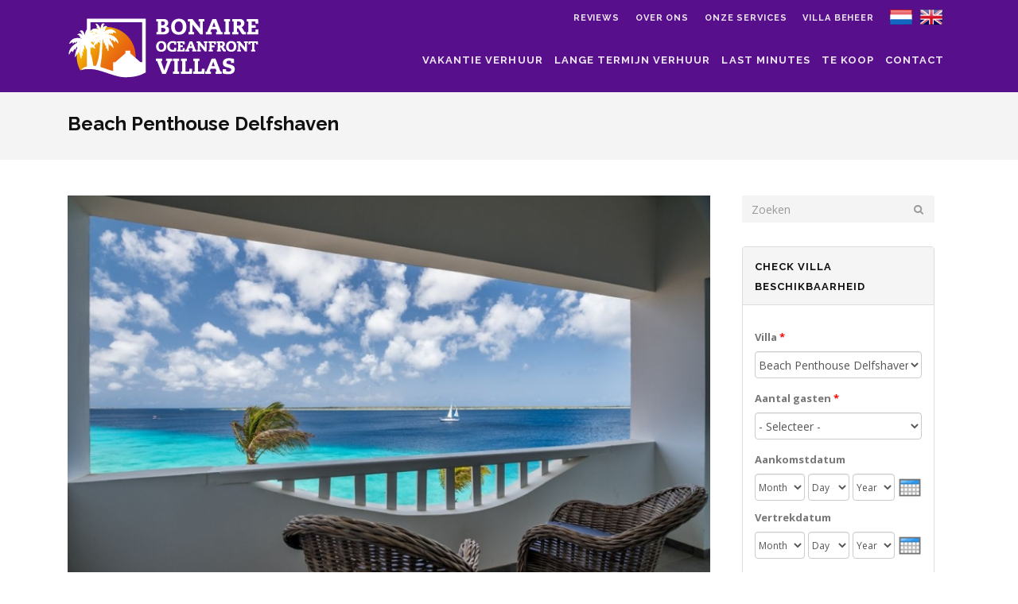

--- FILE ---
content_type: text/html; charset=utf-8
request_url: https://www.bonaireoceanfrontvillas.com/nl/villa/beach-penthouse-delfshaven
body_size: 15428
content:
<!DOCTYPE html PUBLIC "-//W3C//DTD XHTML+RDFa 1.0//EN" "https://www.w3.org/MarkUp/DTD/xhtml-rdfa-1.dtd">
<html lang="nl" dir="ltr"
  xmlns:og="http://ogp.me/ns#"
  xmlns:article="http://ogp.me/ns/article#"
  xmlns:book="http://ogp.me/ns/book#"
  xmlns:profile="http://ogp.me/ns/profile#"
  xmlns:video="http://ogp.me/ns/video#"
  xmlns:product="http://ogp.me/ns/product#"
  xmlns:content="http://purl.org/rss/1.0/modules/content/"
  xmlns:dc="http://purl.org/dc/terms/"
  xmlns:foaf="http://xmlns.com/foaf/0.1/"
  xmlns:rdfs="http://www.w3.org/2000/01/rdf-schema#"
  xmlns:sioc="http://rdfs.org/sioc/ns#"
  xmlns:sioct="http://rdfs.org/sioc/types#"
  xmlns:skos="http://www.w3.org/2004/02/skos/core#"
  xmlns:xsd="http://www.w3.org/2001/XMLSchema#">
  <head profile="http://www.w3.org/1999/xhtml/vocab">
	<script>(function(w,d,s,l,i){w[l]=w[l]||[];w[l].push({'gtm.start':
    new Date().getTime(),event:'gtm.js'});var f=d.getElementsByTagName(s)[0],
    j=d.createElement(s),dl=l!='dataLayer'?'&l='+l:'';j.async=true;j.src=
    'https://www.googletagmanager.com/gtm.js?id='+i+dl;f.parentNode.insertBefore(j,f);
    })(window,document,'script','dataLayer','GTM-56QPWR');</script>
    <meta charset="utf-8">
    <meta name="viewport" content="width=device-width, initial-scale=1.0">
    <meta http-equiv="Content-Type" content="text/html; charset=utf-8" />
<link href="https://www.bonaireoceanfrontvillas.com/nl/villa/beach-penthouse-delfshaven" rel="alternate" hreflang="nl" />
<link href="https://www.bonaireoceanfrontvillas.com/en/villa/beach-penthouse-delfshaven" rel="alternate" hreflang="en" />
<link rel="apple-touch-icon" sizes="180x180" href="/sites/default/files/favicons/apple-touch-icon.png"/>
<link rel="icon" type="image/png" sizes="32x32" href="/sites/default/files/favicons/favicon-32x32.png"/>
<link rel="icon" type="image/png" sizes="16x16" href="/sites/default/files/favicons/favicon-16x16.png"/>
<link rel="icon" type="image/png" href="/sites/default/files/favicons/android-chrome-192x192.png" sizes="192x192"/>
<link rel="icon" type="image/png" href="/sites/default/files/favicons/android-chrome-256x256.png" sizes="256x256"/>
<link rel="icon" type="image/png" sizes="16x16" href="/sites/default/files/favicons/favicon-16x16.png"/>
<link rel="manifest" href="/sites/default/files/favicons/manifest.json"/>
<link rel="mask-icon" href="/sites/default/files/favicons/safari-pinned-tab.svg" color="#580f8b"/>
<meta name="apple-mobile-web-app-title" content="Bonaire Oceanfront Villas"/>
<meta name="application-name" content="Bonaire Oceanfront Villas"/>
<meta name="theme-color" content="#580f8b"/>
<meta name="description" content="Prachtig licht en zonnig penthouse direct aan zee met een schitterend uitzicht, gelegen in Sand Dollar Condominimum Resort. De duikschool en de tennisbaan zijn maar enkele stappen verderop. U heeft de beschikking over het gemeenchappelijke zwembad en het mooie zandstrand. Kortom alles aanwezig voor een geweldige vakantie!Dit penthouse is geschikt voor 6 personen en beschikt over 3 slaapkamers en 3 badkamers." />
<meta name="abstract" content="Prachtig licht en zonnig penthouse direct aan zee met een schitterend uitzicht, gelegen in Sand Dollar Condominimum Resort. De duikschool en de tennisbaan zijn maar enkele stappen verderop. U heeft de beschikking over het gemeenchappelijke zwembad en het mooie zandstrand. Kortom alles aanwezig voor een geweldige vakantie!Dit penthouse is geschikt voor 6 personen en beschikt over 3 slaapkamers en 3 badkamers." />
<meta name="keywords" content="Beach Penthouse Delfshaven, vakantie verhuur, bonaire oceanfront villas, bonaire, oceanfront, villa&#039;s, villa, vakantie, beach house, aanbiedingen, special deals" />
<meta name="robots" content="follow, index" />
<meta name="rating" content="general" />
<meta name="referrer" content="strict-origin-when-cross-origin" />
<link rel="image_src" href="https://www.bonaireoceanfrontvillas.com/sites/default/files/villa_slideshow_images/logo_tbv_website_paars_0.jpg" />
<link rel="canonical" href="https://www.bonaireoceanfrontvillas.com/nl/villa/beach-penthouse-delfshaven" />
<link rel="shortlink" href="https://www.bonaireoceanfrontvillas.com/nl/node/292" />
<meta property="og:site_name" content="Bonaire Oceanfront Villas" />
<meta property="og:type" content="website" />
<meta property="og:url" content="https://www.bonaireoceanfrontvillas.com/nl/villa/beach-penthouse-delfshaven" />
<meta property="og:title" content="Beach Penthouse Delfshaven" />
<meta property="og:description" content="Prachtig licht en zonnig penthouse direct aan zee met een schitterend uitzicht, gelegen in Sand Dollar Condominimum Resort. De duikschool en de tennisbaan zijn maar enkele stappen verderop. U heeft de beschikking over het gemeenchappelijke zwembad en het mooie zandstrand. Kortom alles aanwezig voor een geweldige vakantie!Dit penthouse is geschikt voor 6 personen en beschikt over 3 slaapkamers en 3 badkamers." />
<meta property="og:updated_time" content="2025-08-28T18:08:58+02:00" />
<meta property="og:image" content="https://www.bonaireoceanfrontvillas.com/sites/default/files/villa_slideshow_images/logo_tbv_website_paars_0.jpg" />
<meta property="og:image:url" content="https://www.bonaireoceanfrontvillas.com/sites/default/files/villa_slideshow_images/logo_tbv_website_paars_0.jpg" />
<meta property="og:image:secure_url" content="https://www.bonaireoceanfrontvillas.com/sites/default/files/villa_slideshow_images/logo_tbv_website_paars_0.jpg" />
<meta property="og:image:type" content="image/jpg" />
<meta property="og:image:width" content="944" />
<meta property="og:image:height" content="600" />
<meta property="og:street_address" content="Kaya Isla Riba, Terramar" />
<meta property="og:region" content="Kralendijk, Bonaire, Dutch Caribbean" />
<meta property="og:country_name" content="Bonaire, Dutch Caribbean" />
<meta property="og:email" content="info@bonaireoceanfrontvillas.com" />
<meta property="og:phone_number" content="+599 786 4740" />
<meta property="og:locale" content="nl-NL" />
<meta property="og:locale:alternate" content="en-US" />
<meta property="article:published_time" content="2022-09-07T16:29:28+02:00" />
<meta property="article:modified_time" content="2025-08-28T18:08:58+02:00" />
    <title>Beach Penthouse Delfshaven | Vakantie Verhuur | Bonaire Oceanfront Villas</title>
	<link href='https://fonts.googleapis.com/css?family=Raleway:400,100,300,700' rel='stylesheet' type='text/css'>
	<link href='https://fonts.googleapis.com/css?family=Open+Sans:400,700,400italic,700italic' rel='stylesheet' type='text/css'>
    <style type="text/css" media="all">
@import url("https://www.bonaireoceanfrontvillas.com/modules/system/system.base.css?t6lcrm");
@import url("https://www.bonaireoceanfrontvillas.com/modules/system/system.menus.css?t6lcrm");
@import url("https://www.bonaireoceanfrontvillas.com/modules/system/system.messages.css?t6lcrm");
@import url("https://www.bonaireoceanfrontvillas.com/modules/system/system.theme.css?t6lcrm");
</style>
<style type="text/css" media="all">
@import url("https://www.bonaireoceanfrontvillas.com/sites/all/modules/jquery_update/replace/ui/themes/base/jquery.ui.core.css?t6lcrm");
@import url("https://www.bonaireoceanfrontvillas.com/sites/all/modules/jquery_update/replace/ui/themes/base/jquery.ui.theme.css?t6lcrm");
@import url("https://www.bonaireoceanfrontvillas.com/sites/all/modules/jquery_update/replace/ui/themes/base/jquery.ui.datepicker.css?t6lcrm");
</style>
<style type="text/css" media="all">
@import url("https://www.bonaireoceanfrontvillas.com/modules/field/theme/field.css?t6lcrm");
@import url("https://www.bonaireoceanfrontvillas.com/modules/node/node.css?t6lcrm");
@import url("https://www.bonaireoceanfrontvillas.com/modules/search/search.css?t6lcrm");
@import url("https://www.bonaireoceanfrontvillas.com/modules/user/user.css?t6lcrm");
@import url("https://www.bonaireoceanfrontvillas.com/sites/all/modules/views/css/views.css?t6lcrm");
</style>
<style type="text/css" media="all">
@import url("https://www.bonaireoceanfrontvillas.com/sites/all/libraries/colorbox/example3/colorbox.css?t6lcrm");
@import url("https://www.bonaireoceanfrontvillas.com/sites/all/modules/ctools/css/ctools.css?t6lcrm");
@import url("https://www.bonaireoceanfrontvillas.com/sites/all/modules/tabvn/flexslider_format/css/flexslider.css?t6lcrm");
@import url("https://www.bonaireoceanfrontvillas.com/sites/all/modules/tagclouds/tagclouds.css?t6lcrm");
@import url("https://www.bonaireoceanfrontvillas.com/sites/all/modules/tabvn/views_bs/lib/owl_carousel/owl.carousel.css?t6lcrm");
@import url("https://www.bonaireoceanfrontvillas.com/sites/all/modules/tabvn/views_bs/lib/owl_carousel/owl.theme.css?t6lcrm");
@import url("https://www.bonaireoceanfrontvillas.com/modules/locale/locale.css?t6lcrm");
@import url("https://www.bonaireoceanfrontvillas.com/sites/default/files/honeypot/honeypot.css?t6lcrm");
@import url("https://www.bonaireoceanfrontvillas.com/sites/all/modules/webform/css/webform.css?t6lcrm");
</style>
<style type="text/css" media="all">
@import url("https://www.bonaireoceanfrontvillas.com/sites/all/themes/momentum/css/bootstrap.css?t6lcrm");
@import url("https://www.bonaireoceanfrontvillas.com/sites/all/themes/momentum/css/animate.css?t6lcrm");
@import url("https://www.bonaireoceanfrontvillas.com/sites/all/themes/momentum/css/magnific-popup.css?t6lcrm");
@import url("https://www.bonaireoceanfrontvillas.com/sites/all/themes/momentum/css/style.css?t6lcrm");
@import url("https://www.bonaireoceanfrontvillas.com/sites/all/themes/momentum/css/momentum.css?t6lcrm");
</style>
<style type="text/css" media="all">
<!--/*--><![CDATA[/*><!--*/
.text-color,.btn.outline.color,a.arrow-link:hover,a.arrow-link:hover:before,.service-item:hover > i,.service-item:hover > a.arrow-link:before,.c-details a:hover,.c-details a:hover i,div#views_infinite_scroll-ajax-loader i{color:#580F8B;}a.btn:hover,button:hover,input[type="submit"]:hover,a .icon:hover,a.btn.outline:hover,button.outline:hover,input[type="submit"].outline:hover,.btn.color,.icon-nav a:hover > i,a.btn.outline:hover,button.outline:hover,input.outline[type="submit"]:hover,.btn-primary:hover,.btn-default:hover,.option-set .btn.btn-primary{background:#580F8B;}.btn.outline.color{border:2px solid #18c0cf;}a.btn.outline:hover,button.outline:hover,input[type="submit"].outline:hover,a.btn.outline:hover,button.outline:hover,input.outline[type="submit"]:hover,.btn-primary:hover,.btn-default:hover,.option-set .btn.btn-primary{border:2px solid #580F8B;}.back-top{background:#580F8B;opacity:0.9;}.back-top:hover{opacity:1;background:#580F8B;}

/*]]>*/-->
</style>
    <!-- HTML5 shim and Respond.js IE8 support of HTML5 elements and media queries -->
    <!--[if lt IE 9]>
        <script src="/sites/all/themes/momentum/bootstrap/js/html5shiv.js"></script>
    <script src="/sites/all/themes/momentum/bootstrap/js/respond.min.js"></script>
    <![endif]-->
    <script type="text/javascript" src="https://www.bonaireoceanfrontvillas.com/sites/all/modules/jquery_update/replace/jquery/1.7/jquery.js?v=1.7.2"></script>
<script type="text/javascript" src="https://www.bonaireoceanfrontvillas.com/misc/jquery-extend-3.4.0.js?v=1.7.2"></script>
<script type="text/javascript" src="https://www.bonaireoceanfrontvillas.com/misc/jquery-html-prefilter-3.5.0-backport.js?v=1.7.2"></script>
<script type="text/javascript" src="https://www.bonaireoceanfrontvillas.com/misc/jquery.once.js?v=1.2"></script>
<script type="text/javascript" src="https://www.bonaireoceanfrontvillas.com/misc/drupal.js?t6lcrm"></script>
<script type="text/javascript" src="https://www.bonaireoceanfrontvillas.com/sites/all/modules/jquery_update/replace/ui/ui/jquery.ui.core.js?v=1.10.2"></script>
<script type="text/javascript" src="https://www.bonaireoceanfrontvillas.com/sites/all/modules/jquery_update/replace/ui/ui/jquery.ui.datepicker.js?v=1.10.2"></script>
<script type="text/javascript" src="https://www.bonaireoceanfrontvillas.com/modules/locale/locale.datepicker.js?v=1.10.2"></script>
<script type="text/javascript" src="https://www.bonaireoceanfrontvillas.com/sites/all/modules/jquery_update/replace/ui/external/jquery.cookie.js?v=67fb34f6a866c40d0570"></script>
<script type="text/javascript" src="https://www.bonaireoceanfrontvillas.com/sites/all/modules/jquery_update/replace/misc/jquery.form.js?v=2.69"></script>
<script type="text/javascript" src="https://www.bonaireoceanfrontvillas.com/misc/form.js?v=7.72"></script>
<script type="text/javascript" src="https://www.bonaireoceanfrontvillas.com/misc/ajax.js?v=7.72"></script>
<script type="text/javascript" src="https://www.bonaireoceanfrontvillas.com/sites/all/modules/jquery_update/js/jquery_update.js?v=0.0.1"></script>
<script type="text/javascript" src="https://www.bonaireoceanfrontvillas.com/sites/default/files/languages/nl_nb1V4Ydk8pd39us2Y48dft1cheUJeBdHF0viI4lpEnY.js?t6lcrm"></script>
<script type="text/javascript" src="https://www.bonaireoceanfrontvillas.com/sites/all/libraries/colorbox/jquery.colorbox-min.js?t6lcrm"></script>
<script type="text/javascript" src="https://www.bonaireoceanfrontvillas.com/sites/all/modules/colorbox/js/colorbox.js?t6lcrm"></script>
<script type="text/javascript" src="https://www.bonaireoceanfrontvillas.com/sites/all/modules/tabvn/flexslider_format/js/jquery.flexslider.js?t6lcrm"></script>
<script type="text/javascript" src="https://www.bonaireoceanfrontvillas.com/sites/all/modules/tabvn/views_bs/lib/owl_carousel/owl.carousel.min.js?t6lcrm"></script>
<script type="text/javascript" src="https://www.bonaireoceanfrontvillas.com/sites/all/modules/clientside_validation/jquery-validate/jquery.validate.js?t6lcrm"></script>
<script type="text/javascript" src="https://www.bonaireoceanfrontvillas.com/sites/all/modules/field_group/field_group.js?t6lcrm"></script>
<script type="text/javascript" src="https://www.bonaireoceanfrontvillas.com/misc/progress.js?v=7.72"></script>
<script type="text/javascript" src="https://www.bonaireoceanfrontvillas.com/sites/all/modules/webform/js/webform.js?t6lcrm"></script>
<script type="text/javascript" src="https://www.bonaireoceanfrontvillas.com/sites/all/themes/momentum/bootstrap/js/bootstrap.min.js?t6lcrm"></script>
<script type="text/javascript" src="https://www.bonaireoceanfrontvillas.com/sites/all/themes/momentum/js/detectmobilebrowser.js?t6lcrm"></script>
<script type="text/javascript" src="https://www.bonaireoceanfrontvillas.com/sites/all/themes/momentum/js/jquery.fitvids.js?t6lcrm"></script>
<script type="text/javascript" src="https://www.bonaireoceanfrontvillas.com/sites/all/themes/momentum/js/jquery.magnific-popup.min.js?t6lcrm"></script>
<script type="text/javascript" src="https://www.bonaireoceanfrontvillas.com/sites/all/themes/momentum/js/infield_label.js?t6lcrm"></script>
<script type="text/javascript" src="https://www.bonaireoceanfrontvillas.com/sites/all/themes/momentum/js/jquery.easing.1.3.min.js?t6lcrm"></script>
<script type="text/javascript" src="https://www.bonaireoceanfrontvillas.com/sites/all/themes/momentum/js/momentum.js?t6lcrm"></script>
<script type="text/javascript">
<!--//--><![CDATA[//><!--
jQuery.extend(Drupal.settings, {"basePath":"\/","pathPrefix":"nl\/","ajaxPageState":{"theme":"momentum","theme_token":"rsU7tUOG5djR_g7h47r9TAHDjP7rXaUtfsR19LbFz_E","jquery_version":"1.7","js":{"sites\/all\/modules\/clientside_validation\/clientside_validation.ie8.js":1,"sites\/all\/modules\/clientside_validation\/clientside_validation.js":1,"sites\/all\/modules\/jquery_update\/replace\/jquery\/1.7\/jquery.js":1,"misc\/jquery-extend-3.4.0.js":1,"misc\/jquery-html-prefilter-3.5.0-backport.js":1,"misc\/jquery.once.js":1,"misc\/drupal.js":1,"sites\/all\/modules\/jquery_update\/replace\/ui\/ui\/jquery.ui.core.js":1,"sites\/all\/modules\/jquery_update\/replace\/ui\/ui\/jquery.ui.datepicker.js":1,"modules\/locale\/locale.datepicker.js":1,"sites\/all\/modules\/jquery_update\/replace\/ui\/external\/jquery.cookie.js":1,"sites\/all\/modules\/jquery_update\/replace\/misc\/jquery.form.js":1,"misc\/form.js":1,"misc\/ajax.js":1,"sites\/all\/modules\/jquery_update\/js\/jquery_update.js":1,"public:\/\/languages\/nl_nb1V4Ydk8pd39us2Y48dft1cheUJeBdHF0viI4lpEnY.js":1,"sites\/all\/libraries\/colorbox\/jquery.colorbox-min.js":1,"sites\/all\/modules\/colorbox\/js\/colorbox.js":1,"sites\/all\/modules\/tabvn\/flexslider_format\/js\/jquery.flexslider.js":1,"sites\/all\/modules\/tabvn\/views_bs\/lib\/owl_carousel\/owl.carousel.min.js":1,"sites\/all\/modules\/clientside_validation\/jquery-validate\/jquery.validate.js":1,"sites\/all\/modules\/field_group\/field_group.js":1,"misc\/progress.js":1,"sites\/all\/modules\/webform\/js\/webform.js":1,"sites\/all\/themes\/momentum\/bootstrap\/js\/bootstrap.min.js":1,"sites\/all\/themes\/momentum\/js\/detectmobilebrowser.js":1,"sites\/all\/themes\/momentum\/js\/jquery.fitvids.js":1,"sites\/all\/themes\/momentum\/js\/jquery.magnific-popup.min.js":1,"sites\/all\/themes\/momentum\/js\/infield_label.js":1,"sites\/all\/themes\/momentum\/js\/jquery.easing.1.3.min.js":1,"sites\/all\/themes\/momentum\/js\/momentum.js":1},"css":{"modules\/system\/system.base.css":1,"modules\/system\/system.menus.css":1,"modules\/system\/system.messages.css":1,"modules\/system\/system.theme.css":1,"misc\/ui\/jquery.ui.core.css":1,"misc\/ui\/jquery.ui.theme.css":1,"misc\/ui\/jquery.ui.datepicker.css":1,"modules\/field\/theme\/field.css":1,"modules\/node\/node.css":1,"modules\/search\/search.css":1,"modules\/user\/user.css":1,"sites\/all\/modules\/views\/css\/views.css":1,"sites\/all\/libraries\/colorbox\/example3\/colorbox.css":1,"sites\/all\/modules\/ctools\/css\/ctools.css":1,"sites\/all\/modules\/tabvn\/flexslider_format\/css\/flexslider.css":1,"sites\/all\/modules\/tagclouds\/tagclouds.css":1,"sites\/all\/modules\/tabvn\/views_bs\/lib\/owl_carousel\/owl.carousel.css":1,"sites\/all\/modules\/tabvn\/views_bs\/lib\/owl_carousel\/owl.theme.css":1,"modules\/locale\/locale.css":1,"public:\/\/honeypot\/honeypot.css":1,"sites\/all\/modules\/webform\/css\/webform.css":1,"sites\/all\/themes\/momentum\/css\/bootstrap.css":1,"sites\/all\/themes\/momentum\/css\/animate.css":1,"sites\/all\/themes\/momentum\/css\/magnific-popup.css":1,"sites\/all\/themes\/momentum\/css\/style.css":1,"sites\/all\/themes\/momentum\/css\/momentum.css":1,"0":1}},"colorbox":{"opacity":"0.85","current":"{current} of {total}","previous":"\u00ab Prev","next":"Next \u00bb","close":"Sluiten","maxWidth":"98%","maxHeight":"98%","fixed":true,"mobiledetect":true,"mobiledevicewidth":"480px"},"better_exposed_filters":{"views":{"villa_specials_details":{"displays":{"block":{"filters":[]},"block_2":{"filters":[]}}},"enquiry_details":{"displays":{"block_1":{"filters":[]}}}}},"field_group":{"html-element":"full"},"urlIsAjaxTrusted":{"\/nl\/villa\/beach-penthouse-delfshaven":true,"\/nl\/system\/ajax":true},"webform":{"conditionals":{"webform-client-form-95":{"ruleGroups":{"rgid_0":{"andor":"or","actions":{"aid_0":{"target":"webform-component--mail-s","invert":0,"action":"set","argument":"nullspam"}},"rules":{"rid_0":{"source_type":"component","source":"webform-component--contact-details--aanvullende-informatie","value":"seo","callback":"conditionalOperatorStringContains"},"rid_1":{"source_type":"component","source":"webform-component--contact-details--aanvullende-informatie","value":"http","callback":"conditionalOperatorStringContains"},"rid_2":{"source_type":"component","source":"webform-component--contact-details--aanvullende-informatie","value":"ppc","callback":"conditionalOperatorStringContains"},"rid_3":{"source_type":"component","source":"webform-component--contact-details--aanvullende-informatie","value":"ads","callback":"conditionalOperatorStringContains"},"rid_4":{"source_type":"component","source":"webform-component--contact-details--aanvullende-informatie","value":"click here","callback":"conditionalOperatorStringContains"},"rid_5":{"source_type":"component","source":"webform-component--contact-details--aanvullende-informatie","value":"ppl","callback":"conditionalOperatorStringContains"},"rid_6":{"source_type":"component","source":"webform-component--contact-details--aanvullende-informatie","value":"commerce","callback":"conditionalOperatorStringContains"},"rid_8":{"source_type":"component","source":"webform-component--contact-details--aanvullende-informatie","value":"https","callback":"conditionalOperatorStringContains"},"rid_9":{"source_type":"component","source":"webform-component--contact-details--aanvullende-informatie","value":"analytics","callback":"conditionalOperatorStringContains"},"rid_10":{"source_type":"component","source":"webform-component--contact-details--aanvullende-informatie","value":"poker","callback":"conditionalOperatorStringContains"},"rid_11":{"source_type":"component","source":"webform-component--contact-details--aanvullende-informatie","value":"porn","callback":"conditionalOperatorStringContains"},"rid_12":{"source_type":"component","source":"webform-component--contact-details--aanvullende-informatie","value":"loan","callback":"conditionalOperatorStringContains"},"rid_13":{"source_type":"component","source":"webform-component--contact-details--aanvullende-informatie","value":"boost","callback":"conditionalOperatorStringContains"},"rid_14":{"source_type":"component","source":"webform-component--contact-details--aanvullende-informatie","value":"account","callback":"conditionalOperatorStringContains"},"rid_15":{"source_type":"component","source":"webform-component--contact-details--aanvullende-informatie","value":"developer","callback":"conditionalOperatorStringContains"},"rid_16":{"source_type":"component","source":"webform-component--contact-details--aanvullende-informatie","value":"development","callback":"conditionalOperatorStringContains"},"rid_17":{"source_type":"component","source":"webform-component--contact-details--aanvullende-informatie","value":"strategy","callback":"conditionalOperatorStringContains"},"rid_18":{"source_type":"component","source":"webform-component--contact-details--aanvullende-informatie","value":"producer","callback":"conditionalOperatorStringContains"},"rid_19":{"source_type":"component","source":"webform-component--contact-details--aanvullende-informatie","value":"video","callback":"conditionalOperatorStringContains"},"rid_20":{"source_type":"component","source":"webform-component--contact-details--aanvullende-informatie","value":"charge","callback":"conditionalOperatorStringContains"},"rid_21":{"source_type":"component","source":"webform-component--contact-details--aanvullende-informatie","value":"designer","callback":"conditionalOperatorStringContains"},"rid_22":{"source_type":"component","source":"webform-component--contact-details--aanvullende-informatie","value":"llc","callback":"conditionalOperatorStringContains"}}},"rgid_1":{"andor":"or","actions":{"aid_0":{"target":"webform-component--mail-s","invert":0,"action":"set","argument":"info@bonaireoceanfrontvillas.com"}},"rules":{"rid_0":{"source_type":"component","source":"webform-component--contact-details--aanvullende-informatie","value":"bonaireoceanfrontvillas.com","callback":"conditionalOperatorStringContains"},"rid_1":{"source_type":"component","source":"webform-component--contact-details--aanvullende-informatie","value":"bonairerealty.com","callback":"conditionalOperatorStringContains"}}}},"sourceMap":{"webform-component--contact-details--aanvullende-informatie":{"rgid_0":"rgid_0","rgid_1":"rgid_1"}},"values":[]}}},"jquery":{"ui":{"datepicker":{"isRTL":false,"firstDay":"1"}}},"ajax":{"edit-submitted-contact-details-adres-country":{"callback":"addressfield_standard_widget_refresh","wrapper":"addressfield-wrapper","event":"change","url":"\/nl\/system\/ajax","submit":{"_triggering_element_name":"submitted[contact_details][adres][country]"}}},"clientsideValidation":{"forms":{"webform-client-form-95":{"errorPlacement":"5","general":{"errorClass":"error","wrapper":"li","validateTabs":0,"scrollTo":1,"scrollSpeed":"1000","disableHtml5Validation":1,"validateOnBlur":"1","validateOnBlurAlways":"0","validateOnKeyUp":"1","validateBeforeAjax":"0","validateOnSubmit":"1","showMessages":"0","errorElement":"span"},"rules":{"submitted[check_villa_beschikbaarheid][villa]":{"required":true,"messages":{"required":"Villa veld is verplicht."}},"submitted[check_villa_beschikbaarheid][aantal_gasten]":{"required":true,"messages":{"required":"Aantal gasten veld is verplicht."}},"submitted[contact_details][voornaam]":{"required":true,"messages":{"required":"Voornaam veld is verplicht.","maxlength":"Voornaam field has a max length of 128 characters."},"maxlength":128},"submitted[contact_details][achternaam]":{"required":true,"messages":{"required":"Achternaam veld is verplicht.","maxlength":"Achternaam field has a max length of 128 characters."},"maxlength":128},"submitted[contact_details][adresmail]":{"required":true,"messages":{"required":"E-mail veld is verplicht.","email":"The value in E-mail is not a valid email address."},"email":true},"submitted[contact_details][telefoon]":{"required":true,"messages":{"required":"Telefoon veld is verplicht.","maxlength":"Telefoon field has a max length of 128 characters."},"maxlength":128},"submitted[contact_details][adres][thoroughfare]":{"required":true,"messages":{"required":"Adres 1 veld is verplicht.","maxlength":"Adres 1 field has a max length of 255 characters."},"maxlength":255},"submitted[contact_details][adres][premise]":{"maxlength":255,"messages":{"maxlength":"Adres 2 field has a max length of 255 characters."}},"submitted[contact_details][adres][postal_code]":{"maxlength":255,"messages":{"maxlength":"Postcode field has a max length of 255 characters."}},"submitted[contact_details][adres][dependent_locality]":{"maxlength":255,"messages":{"maxlength":"Suburb field has a max length of 255 characters."}},"submitted[contact_details][adres][locality]":{"required":true,"messages":{"required":"Plaats veld is verplicht.","maxlength":"Plaats field has a max length of 255 characters."},"maxlength":255},"submitted[contact_details][adres][administrative_area]":{"maxlength":255,"messages":{"maxlength":"Provincie field has a max length of 255 characters."}},"email":{"maxlength":128,"messages":{"maxlength":"Laat dit veld leeg field has a max length of 128 characters."}}},"daterangerules":{"webform-component-check-villa-beschikbaarheid--aankomstdatum":{"daterange":[["2026","01","28"],["2028","01","28"]],"messages":{"daterange":"The entered date needs to be between the dates 2026-01-28 and 2028-01-28."}},"webform-component-check-villa-beschikbaarheid--vertrekdatum":{"daterange":[["2026","01","28"],["2028","01","28"]],"messages":{"daterange":"The entered date needs to be between the dates 2026-01-28 and 2028-01-28."}}}}},"general":{"usexregxp":0,"months":{"January":1,"Jan":1,"February":2,"Feb":2,"March":3,"Mar":3,"April":4,"Apr":4,"May":5,"June":6,"Jun":6,"July":7,"Jul":7,"August":8,"Aug":8,"September":9,"Sep":9,"October":10,"Oct":10,"November":11,"Nov":11,"December":12,"Dec":12}},"groups":{"webform-client-form-95":{}}}});
//--><!]]>
</script>
  </head>
  <body class="html not-front not-logged-in one-sidebar sidebar-second page-node page-node- page-node-292 node-type-villa-rental i18n-nl" >
    <noscript><iframe src="https://www.googletagmanager.com/ns.html?id=GTM-56QPWR"
    height="0" width="0" style="display:none;visibility:hidden"></iframe></noscript>
    <div id="skip-link">
      <a href="#main-content" class="element-invisible element-focusable">Skip to main content</a>
    </div>
        <div id="wrapper">
  <div id="top"></div>
  <!-- header -->
<!--  <div class="top-bar tb-large tb-transp">-->
  <div class="top-bar tb-transp tb-small">  
    <div class="container">
				<!-- Menu items -->
		<nav class="top_header_navigation-wrapper">
		    <div class="region region-top-header-navigation">
    <div id="block-locale-language" class="block block-locale">

    
  <div class="content">
    <ul class="language-switcher-locale-url"><li class="en first"><a href="/en/villa/beach-penthouse-delfshaven" class="language-link" xml:lang="en" hreflang="en" title="Beach Penthouse Delfshaven"><img class="language-icon" typeof="foaf:Image" src="https://www.bonaireoceanfrontvillas.com/sites/all/libraries/flags/en.png" width="28" height="19" alt="English" title="English" /></a></li>
<li class="nl last active"><a href="/nl/villa/beach-penthouse-delfshaven" class="language-link active" xml:lang="nl" hreflang="nl" title="Beach Penthouse Delfshaven"><img class="language-icon" typeof="foaf:Image" src="https://www.bonaireoceanfrontvillas.com/sites/all/libraries/flags/nl.png" width="28" height="19" alt="Nederlands" title="Nederlands" /></a></li>
</ul>  </div>
</div>
<div id="block-menu-block-1" class="block block-menu-block">

    
  <div class="content">
    <div class="menu-block-wrapper menu-block-1 menu-name-menu-topheader-menu parent-mlid-0 menu-level-1">
  <ul class="menu"><li class="first leaf menu-mlid-3816"><a href="/nl/property-management-bonaire" title="Villa Beheer &amp; Management Bonaire">Villa Beheer</a></li>
<li class="leaf menu-mlid-3812"><a href="/nl/services" title="Onze Diensten">Onze Services</a></li>
<li class="leaf menu-mlid-3810"><a href="https://www.bonaireoceanfrontvillas.com/nl/home" title="Over Bonaire Oceanfront Villas">Over ons</a></li>
<li class="last leaf menu-mlid-3834"><a href="/nl/reviews" title="Reviews">Reviews</a></li>
</ul></div>
  </div>
</div>
  </div>
		</nav>
		      <div class="tb-logo">
				                            <a href="/nl" class="site-logo" title="Bonaire Oceanfront Villas"><img src="https://www.bonaireoceanfrontvillas.com/sites/all/themes/momentum/logo.png" alt="Bonaire Oceanfront Villas"></a>
                      </div>
              <input type="checkbox" id="toggle" />
        <label for="toggle" class="toggle"></label>
        <!-- Menu items -->
        <nav class="main-navigation-wrapper">
            <div class="region region-main-navigation">
    <div id="block-system-main-menu" class="block block-system block-menu">
        <h2>Main menu</h2>
    
  <div class="content main-navigation">
    <ul class="menu"><li class="first leaf"><a href="/nl/alle-villas" title="Bonaire Vakantie Villas (Oceanfront Villas, Huur Villas en Villa Vakantie)">Vakantie Verhuur</a></li>
<li class="leaf"><a href="/nl/lange-termijn-verhuur" title="Lange Termijn Verhuur Bonaire Villas, Appartementen, Beach Houses">Lange termijn verhuur</a></li>
<li class="leaf"><a href="/nl/aanbiedingen" title="Villa Last Minutes Aanbiedingen op Bonaire">Last Minutes</a></li>
<li class="leaf"><a href="https://www.bonairerealty.com/nl/villa-kopen" title="Villa te koop Bonaire, Appartement te koop Bonaire en Strandhuis te koop op Bonaire." target="_blank">Te Koop</a></li>
<li class="last leaf"><a href="/nl/home#contact" title="Contact Bonaire Oceanfront Villas">Contact</a></li>
</ul>  </div>
</div>  </div>
        </nav>
          </div>
  </div>
  <!-- // header -->

  <!-- page title and breadcrumb -->
            <header class="main-header clearfix">
      <div class="container">
                  <h1 id="page-title" class="page-title pull-left">Beach Penthouse Delfshaven</h1>
        
        <ol class="breadcrumb pull-right"><li><a href="/nl">Home</a></li><li>Beach Penthouse Delfshaven</li></ol>      </div>
    </header>
    <!--// page title and breadcrumb -->
  <section class="content-area no-margin-top">
    <div class="container">
      <div class="row">
        
        <div id="main-page-content" class="col-md-9">
                    <a id="main-content"></a>
                                                                                              <div class="region region-content">
    <div id="block-system-main" class="block block-system">

    
  <div class="content">
    <div id="node-292" class="node node-villa-rental clearfix" about="/nl/villa/beach-penthouse-delfshaven" typeof="sioc:Item foaf:Document">
      <div class="post-image">
      <div class="field field-name-field-image field-type-image field-label-hidden"><div class="field-items"></div></div>    </div>
    <div class="node-content-wrap">
    <div class="node-header">
                        <span property="dc:title" content="Beach Penthouse Delfshaven" class="rdf-meta element-hidden"></span>          </div>



    <div class="content">
      <div class="field field-name-field-villa-images field-type-image field-label-hidden"><div class="field-items"><div class="field-item even">

  <section class="field-flexslider-format flexslider media">
    <ul class="slides post-img">
                      <li> 
          <div class="mediaholder">
            <a rel="gallery[292]" class="colorbox" href="https://www.bonaireoceanfrontvillas.com/sites/default/files/villa_slideshow_images/dh_2.jpg">
              <img typeof="foaf:Image" src="https://www.bonaireoceanfrontvillas.com/sites/default/files/styles/portfolio/public/villa_slideshow_images/dh_2.jpg?itok=bwf6PlFX" width="770" height="500" alt="" />              <div class="hovercover"><div class="hovericon"><i class="hoverzoom"></i></div></div>            </a>
          </div>

        </li>

                      <li> 
          <div class="mediaholder">
            <a rel="gallery[292]" class="colorbox" href="https://www.bonaireoceanfrontvillas.com/sites/default/files/villa_slideshow_images/dh_5.jpg">
              <img typeof="foaf:Image" src="https://www.bonaireoceanfrontvillas.com/sites/default/files/styles/portfolio/public/villa_slideshow_images/dh_5.jpg?itok=bc0B_fku" width="770" height="500" alt="" />              <div class="hovercover"><div class="hovericon"><i class="hoverzoom"></i></div></div>            </a>
          </div>

        </li>

                      <li> 
          <div class="mediaholder">
            <a rel="gallery[292]" class="colorbox" href="https://www.bonaireoceanfrontvillas.com/sites/default/files/villa_slideshow_images/dh_1.jpg">
              <img typeof="foaf:Image" src="https://www.bonaireoceanfrontvillas.com/sites/default/files/styles/portfolio/public/villa_slideshow_images/dh_1.jpg?itok=06vlyAWR" width="770" height="500" alt="" />              <div class="hovercover"><div class="hovericon"><i class="hoverzoom"></i></div></div>            </a>
          </div>

        </li>

                      <li> 
          <div class="mediaholder">
            <a rel="gallery[292]" class="colorbox" href="https://www.bonaireoceanfrontvillas.com/sites/default/files/villa_slideshow_images/dh_3.jpg">
              <img typeof="foaf:Image" src="https://www.bonaireoceanfrontvillas.com/sites/default/files/styles/portfolio/public/villa_slideshow_images/dh_3.jpg?itok=oopNwKvp" width="770" height="500" alt="" />              <div class="hovercover"><div class="hovericon"><i class="hoverzoom"></i></div></div>            </a>
          </div>

        </li>

                      <li> 
          <div class="mediaholder">
            <a rel="gallery[292]" class="colorbox" href="https://www.bonaireoceanfrontvillas.com/sites/default/files/villa_slideshow_images/dh_36.jpg">
              <img typeof="foaf:Image" src="https://www.bonaireoceanfrontvillas.com/sites/default/files/styles/portfolio/public/villa_slideshow_images/dh_36.jpg?itok=aq7zajlm" width="770" height="500" alt="" />              <div class="hovercover"><div class="hovericon"><i class="hoverzoom"></i></div></div>            </a>
          </div>

        </li>

                      <li> 
          <div class="mediaholder">
            <a rel="gallery[292]" class="colorbox" href="https://www.bonaireoceanfrontvillas.com/sites/default/files/villa_slideshow_images/dh_4.jpg">
              <img typeof="foaf:Image" src="https://www.bonaireoceanfrontvillas.com/sites/default/files/styles/portfolio/public/villa_slideshow_images/dh_4.jpg?itok=8HjPBI-Z" width="770" height="500" alt="" />              <div class="hovercover"><div class="hovericon"><i class="hoverzoom"></i></div></div>            </a>
          </div>

        </li>

                      <li> 
          <div class="mediaholder">
            <a rel="gallery[292]" class="colorbox" href="https://www.bonaireoceanfrontvillas.com/sites/default/files/villa_slideshow_images/dh_6.jpg">
              <img typeof="foaf:Image" src="https://www.bonaireoceanfrontvillas.com/sites/default/files/styles/portfolio/public/villa_slideshow_images/dh_6.jpg?itok=Qa4L0CEE" width="770" height="500" alt="" />              <div class="hovercover"><div class="hovericon"><i class="hoverzoom"></i></div></div>            </a>
          </div>

        </li>

                      <li> 
          <div class="mediaholder">
            <a rel="gallery[292]" class="colorbox" href="https://www.bonaireoceanfrontvillas.com/sites/default/files/villa_slideshow_images/dh_7.jpg">
              <img typeof="foaf:Image" src="https://www.bonaireoceanfrontvillas.com/sites/default/files/styles/portfolio/public/villa_slideshow_images/dh_7.jpg?itok=WkxSYeov" width="770" height="500" alt="" />              <div class="hovercover"><div class="hovericon"><i class="hoverzoom"></i></div></div>            </a>
          </div>

        </li>

                      <li> 
          <div class="mediaholder">
            <a rel="gallery[292]" class="colorbox" href="https://www.bonaireoceanfrontvillas.com/sites/default/files/villa_slideshow_images/dh_8.jpg">
              <img typeof="foaf:Image" src="https://www.bonaireoceanfrontvillas.com/sites/default/files/styles/portfolio/public/villa_slideshow_images/dh_8.jpg?itok=raF-9gnt" width="770" height="500" alt="" />              <div class="hovercover"><div class="hovericon"><i class="hoverzoom"></i></div></div>            </a>
          </div>

        </li>

                      <li> 
          <div class="mediaholder">
            <a rel="gallery[292]" class="colorbox" href="https://www.bonaireoceanfrontvillas.com/sites/default/files/villa_slideshow_images/dh_9.jpg">
              <img typeof="foaf:Image" src="https://www.bonaireoceanfrontvillas.com/sites/default/files/styles/portfolio/public/villa_slideshow_images/dh_9.jpg?itok=fv17YPI2" width="770" height="500" alt="" />              <div class="hovercover"><div class="hovericon"><i class="hoverzoom"></i></div></div>            </a>
          </div>

        </li>

                      <li> 
          <div class="mediaholder">
            <a rel="gallery[292]" class="colorbox" href="https://www.bonaireoceanfrontvillas.com/sites/default/files/villa_slideshow_images/dh_10.jpg">
              <img typeof="foaf:Image" src="https://www.bonaireoceanfrontvillas.com/sites/default/files/styles/portfolio/public/villa_slideshow_images/dh_10.jpg?itok=v-JJM887" width="770" height="500" alt="" />              <div class="hovercover"><div class="hovericon"><i class="hoverzoom"></i></div></div>            </a>
          </div>

        </li>

                      <li> 
          <div class="mediaholder">
            <a rel="gallery[292]" class="colorbox" href="https://www.bonaireoceanfrontvillas.com/sites/default/files/villa_slideshow_images/dh_11.jpg">
              <img typeof="foaf:Image" src="https://www.bonaireoceanfrontvillas.com/sites/default/files/styles/portfolio/public/villa_slideshow_images/dh_11.jpg?itok=_MTIFEJ7" width="770" height="500" alt="" />              <div class="hovercover"><div class="hovericon"><i class="hoverzoom"></i></div></div>            </a>
          </div>

        </li>

                      <li> 
          <div class="mediaholder">
            <a rel="gallery[292]" class="colorbox" href="https://www.bonaireoceanfrontvillas.com/sites/default/files/villa_slideshow_images/dh_12.jpg">
              <img typeof="foaf:Image" src="https://www.bonaireoceanfrontvillas.com/sites/default/files/styles/portfolio/public/villa_slideshow_images/dh_12.jpg?itok=BnB-GW9G" width="770" height="500" alt="" />              <div class="hovercover"><div class="hovericon"><i class="hoverzoom"></i></div></div>            </a>
          </div>

        </li>

                      <li> 
          <div class="mediaholder">
            <a rel="gallery[292]" class="colorbox" href="https://www.bonaireoceanfrontvillas.com/sites/default/files/villa_slideshow_images/dh_13.jpg">
              <img typeof="foaf:Image" src="https://www.bonaireoceanfrontvillas.com/sites/default/files/styles/portfolio/public/villa_slideshow_images/dh_13.jpg?itok=QIRXGLoo" width="770" height="500" alt="" />              <div class="hovercover"><div class="hovericon"><i class="hoverzoom"></i></div></div>            </a>
          </div>

        </li>

                      <li> 
          <div class="mediaholder">
            <a rel="gallery[292]" class="colorbox" href="https://www.bonaireoceanfrontvillas.com/sites/default/files/villa_slideshow_images/dh_14.jpg">
              <img typeof="foaf:Image" src="https://www.bonaireoceanfrontvillas.com/sites/default/files/styles/portfolio/public/villa_slideshow_images/dh_14.jpg?itok=D_O4qqZS" width="770" height="500" alt="" />              <div class="hovercover"><div class="hovericon"><i class="hoverzoom"></i></div></div>            </a>
          </div>

        </li>

                      <li> 
          <div class="mediaholder">
            <a rel="gallery[292]" class="colorbox" href="https://www.bonaireoceanfrontvillas.com/sites/default/files/villa_slideshow_images/dh_15.jpg">
              <img typeof="foaf:Image" src="https://www.bonaireoceanfrontvillas.com/sites/default/files/styles/portfolio/public/villa_slideshow_images/dh_15.jpg?itok=iMJphn6g" width="770" height="500" alt="" />              <div class="hovercover"><div class="hovericon"><i class="hoverzoom"></i></div></div>            </a>
          </div>

        </li>

                      <li> 
          <div class="mediaholder">
            <a rel="gallery[292]" class="colorbox" href="https://www.bonaireoceanfrontvillas.com/sites/default/files/villa_slideshow_images/dh_16.jpg">
              <img typeof="foaf:Image" src="https://www.bonaireoceanfrontvillas.com/sites/default/files/styles/portfolio/public/villa_slideshow_images/dh_16.jpg?itok=_5zepp_s" width="770" height="500" alt="" />              <div class="hovercover"><div class="hovericon"><i class="hoverzoom"></i></div></div>            </a>
          </div>

        </li>

                      <li> 
          <div class="mediaholder">
            <a rel="gallery[292]" class="colorbox" href="https://www.bonaireoceanfrontvillas.com/sites/default/files/villa_slideshow_images/dh_17.jpg">
              <img typeof="foaf:Image" src="https://www.bonaireoceanfrontvillas.com/sites/default/files/styles/portfolio/public/villa_slideshow_images/dh_17.jpg?itok=_qe_ONgV" width="770" height="500" alt="" />              <div class="hovercover"><div class="hovericon"><i class="hoverzoom"></i></div></div>            </a>
          </div>

        </li>

                      <li> 
          <div class="mediaholder">
            <a rel="gallery[292]" class="colorbox" href="https://www.bonaireoceanfrontvillas.com/sites/default/files/villa_slideshow_images/dh_18.jpg">
              <img typeof="foaf:Image" src="https://www.bonaireoceanfrontvillas.com/sites/default/files/styles/portfolio/public/villa_slideshow_images/dh_18.jpg?itok=G-2bLLVq" width="770" height="500" alt="" />              <div class="hovercover"><div class="hovericon"><i class="hoverzoom"></i></div></div>            </a>
          </div>

        </li>

                      <li> 
          <div class="mediaholder">
            <a rel="gallery[292]" class="colorbox" href="https://www.bonaireoceanfrontvillas.com/sites/default/files/villa_slideshow_images/dh_20.jpg">
              <img typeof="foaf:Image" src="https://www.bonaireoceanfrontvillas.com/sites/default/files/styles/portfolio/public/villa_slideshow_images/dh_20.jpg?itok=Wg8duF2n" width="770" height="500" alt="" />              <div class="hovercover"><div class="hovericon"><i class="hoverzoom"></i></div></div>            </a>
          </div>

        </li>

                      <li> 
          <div class="mediaholder">
            <a rel="gallery[292]" class="colorbox" href="https://www.bonaireoceanfrontvillas.com/sites/default/files/villa_slideshow_images/dh_21.jpg">
              <img typeof="foaf:Image" src="https://www.bonaireoceanfrontvillas.com/sites/default/files/styles/portfolio/public/villa_slideshow_images/dh_21.jpg?itok=4u7FfdOR" width="770" height="500" alt="" />              <div class="hovercover"><div class="hovericon"><i class="hoverzoom"></i></div></div>            </a>
          </div>

        </li>

                      <li> 
          <div class="mediaholder">
            <a rel="gallery[292]" class="colorbox" href="https://www.bonaireoceanfrontvillas.com/sites/default/files/villa_slideshow_images/dh_22.jpg">
              <img typeof="foaf:Image" src="https://www.bonaireoceanfrontvillas.com/sites/default/files/styles/portfolio/public/villa_slideshow_images/dh_22.jpg?itok=uSwRi9KX" width="770" height="500" alt="" />              <div class="hovercover"><div class="hovericon"><i class="hoverzoom"></i></div></div>            </a>
          </div>

        </li>

                      <li> 
          <div class="mediaholder">
            <a rel="gallery[292]" class="colorbox" href="https://www.bonaireoceanfrontvillas.com/sites/default/files/villa_slideshow_images/dh_23.jpg">
              <img typeof="foaf:Image" src="https://www.bonaireoceanfrontvillas.com/sites/default/files/styles/portfolio/public/villa_slideshow_images/dh_23.jpg?itok=9iLiIfBE" width="770" height="500" alt="" />              <div class="hovercover"><div class="hovericon"><i class="hoverzoom"></i></div></div>            </a>
          </div>

        </li>

                      <li> 
          <div class="mediaholder">
            <a rel="gallery[292]" class="colorbox" href="https://www.bonaireoceanfrontvillas.com/sites/default/files/villa_slideshow_images/dh_24.jpg">
              <img typeof="foaf:Image" src="https://www.bonaireoceanfrontvillas.com/sites/default/files/styles/portfolio/public/villa_slideshow_images/dh_24.jpg?itok=JgbFI0Mk" width="770" height="500" alt="" />              <div class="hovercover"><div class="hovericon"><i class="hoverzoom"></i></div></div>            </a>
          </div>

        </li>

                      <li> 
          <div class="mediaholder">
            <a rel="gallery[292]" class="colorbox" href="https://www.bonaireoceanfrontvillas.com/sites/default/files/villa_slideshow_images/dh_25.jpg">
              <img typeof="foaf:Image" src="https://www.bonaireoceanfrontvillas.com/sites/default/files/styles/portfolio/public/villa_slideshow_images/dh_25.jpg?itok=55MnknaA" width="770" height="500" alt="" />              <div class="hovercover"><div class="hovericon"><i class="hoverzoom"></i></div></div>            </a>
          </div>

        </li>

                      <li> 
          <div class="mediaholder">
            <a rel="gallery[292]" class="colorbox" href="https://www.bonaireoceanfrontvillas.com/sites/default/files/villa_slideshow_images/dh_26.jpg">
              <img typeof="foaf:Image" src="https://www.bonaireoceanfrontvillas.com/sites/default/files/styles/portfolio/public/villa_slideshow_images/dh_26.jpg?itok=nlqbwYp_" width="770" height="500" alt="" />              <div class="hovercover"><div class="hovericon"><i class="hoverzoom"></i></div></div>            </a>
          </div>

        </li>

                      <li> 
          <div class="mediaholder">
            <a rel="gallery[292]" class="colorbox" href="https://www.bonaireoceanfrontvillas.com/sites/default/files/villa_slideshow_images/dh_27.jpg">
              <img typeof="foaf:Image" src="https://www.bonaireoceanfrontvillas.com/sites/default/files/styles/portfolio/public/villa_slideshow_images/dh_27.jpg?itok=uywaOqQ0" width="770" height="500" alt="" />              <div class="hovercover"><div class="hovericon"><i class="hoverzoom"></i></div></div>            </a>
          </div>

        </li>

                      <li> 
          <div class="mediaholder">
            <a rel="gallery[292]" class="colorbox" href="https://www.bonaireoceanfrontvillas.com/sites/default/files/villa_slideshow_images/dh_28.jpg">
              <img typeof="foaf:Image" src="https://www.bonaireoceanfrontvillas.com/sites/default/files/styles/portfolio/public/villa_slideshow_images/dh_28.jpg?itok=IwXhfivC" width="770" height="500" alt="" />              <div class="hovercover"><div class="hovericon"><i class="hoverzoom"></i></div></div>            </a>
          </div>

        </li>

                      <li> 
          <div class="mediaholder">
            <a rel="gallery[292]" class="colorbox" href="https://www.bonaireoceanfrontvillas.com/sites/default/files/villa_slideshow_images/dh_29.jpg">
              <img typeof="foaf:Image" src="https://www.bonaireoceanfrontvillas.com/sites/default/files/styles/portfolio/public/villa_slideshow_images/dh_29.jpg?itok=mdG5iI63" width="770" height="500" alt="" />              <div class="hovercover"><div class="hovericon"><i class="hoverzoom"></i></div></div>            </a>
          </div>

        </li>

                      <li> 
          <div class="mediaholder">
            <a rel="gallery[292]" class="colorbox" href="https://www.bonaireoceanfrontvillas.com/sites/default/files/villa_slideshow_images/dh_30.jpg">
              <img typeof="foaf:Image" src="https://www.bonaireoceanfrontvillas.com/sites/default/files/styles/portfolio/public/villa_slideshow_images/dh_30.jpg?itok=ZTuqsrLg" width="770" height="500" alt="" />              <div class="hovercover"><div class="hovericon"><i class="hoverzoom"></i></div></div>            </a>
          </div>

        </li>

                      <li> 
          <div class="mediaholder">
            <a rel="gallery[292]" class="colorbox" href="https://www.bonaireoceanfrontvillas.com/sites/default/files/villa_slideshow_images/dh_31.jpg">
              <img typeof="foaf:Image" src="https://www.bonaireoceanfrontvillas.com/sites/default/files/styles/portfolio/public/villa_slideshow_images/dh_31.jpg?itok=XmCdDJx3" width="770" height="500" alt="" />              <div class="hovercover"><div class="hovericon"><i class="hoverzoom"></i></div></div>            </a>
          </div>

        </li>

                      <li> 
          <div class="mediaholder">
            <a rel="gallery[292]" class="colorbox" href="https://www.bonaireoceanfrontvillas.com/sites/default/files/villa_slideshow_images/dh_32.jpg">
              <img typeof="foaf:Image" src="https://www.bonaireoceanfrontvillas.com/sites/default/files/styles/portfolio/public/villa_slideshow_images/dh_32.jpg?itok=Z4K2tLl_" width="770" height="500" alt="" />              <div class="hovercover"><div class="hovericon"><i class="hoverzoom"></i></div></div>            </a>
          </div>

        </li>

                      <li> 
          <div class="mediaholder">
            <a rel="gallery[292]" class="colorbox" href="https://www.bonaireoceanfrontvillas.com/sites/default/files/villa_slideshow_images/dh_33.jpg">
              <img typeof="foaf:Image" src="https://www.bonaireoceanfrontvillas.com/sites/default/files/styles/portfolio/public/villa_slideshow_images/dh_33.jpg?itok=ukZ0yK7A" width="770" height="500" alt="" />              <div class="hovercover"><div class="hovericon"><i class="hoverzoom"></i></div></div>            </a>
          </div>

        </li>

                      <li> 
          <div class="mediaholder">
            <a rel="gallery[292]" class="colorbox" href="https://www.bonaireoceanfrontvillas.com/sites/default/files/villa_slideshow_images/dh_34.jpg">
              <img typeof="foaf:Image" src="https://www.bonaireoceanfrontvillas.com/sites/default/files/styles/portfolio/public/villa_slideshow_images/dh_34.jpg?itok=CRy0PiHf" width="770" height="500" alt="" />              <div class="hovercover"><div class="hovericon"><i class="hoverzoom"></i></div></div>            </a>
          </div>

        </li>

                      <li> 
          <div class="mediaholder">
            <a rel="gallery[292]" class="colorbox" href="https://www.bonaireoceanfrontvillas.com/sites/default/files/villa_slideshow_images/dh_35.jpg">
              <img typeof="foaf:Image" src="https://www.bonaireoceanfrontvillas.com/sites/default/files/styles/portfolio/public/villa_slideshow_images/dh_35.jpg?itok=R3lmUq3W" width="770" height="500" alt="" />              <div class="hovercover"><div class="hovericon"><i class="hoverzoom"></i></div></div>            </a>
          </div>

        </li>

          </ul>
  </section>

</div></div></div><div class="field field-name-body field-type-text-with-summary field-label-hidden"><div class="field-items"><div class="field-item even" property="content:encoded"><p>Prachtig licht en zonnig penthouse direct aan zee met een schitterend uitzicht, gelegen in Sand Dollar Condominimum Resort. De duikschool en de tennisbaan zijn maar enkele stappen verderop. U heeft de beschikking over het gemeenchappelijke zwembad en het mooie zandstrand. Kortom alles aanwezig voor een  geweldige vakantie!</p>
<p>Dit penthouse is geschikt voor 6 personen en beschikt over 3 slaapkamers en 3 badkamers.</p>
</div></div></div><div class="field field-name-field-villa-highlights field-type-taxonomy-term-reference field-label-above"><div class="field-label">Villa Highlights:&nbsp;</div><div class="field-items"><div class="field-item even"><a href="/nl/villa-hoogtepunten/geweldige-sunsets" typeof="skos:Concept" property="rdfs:label skos:prefLabel">Geweldige sunsets</a></div><div class="field-item odd"><a href="/nl/villa-hoogtepunten/prachtig-uitzicht-over-de-zee" typeof="skos:Concept" property="rdfs:label skos:prefLabel">Prachtig uitzicht over de zee</a></div><div class="field-item even"><a href="/nl/villa-hoogtepunten/gratis-wifi" typeof="skos:Concept" property="rdfs:label skos:prefLabel">Gratis WIFI</a></div></div></div><div class="field field-name-field-villa-amenities field-type-taxonomy-term-reference field-label-above"><div class="field-label">Aanwezig in de Villa:&nbsp;</div><div class="field-items"><div class="field-item even"><a href="/nl/villa-voorzieningen/air-conditioning" typeof="skos:Concept" property="rdfs:label skos:prefLabel">Air-Conditioning</a></div><div class="field-item odd"><a href="/nl/villa-voorzieningen/gratis-wifi" typeof="skos:Concept" property="rdfs:label skos:prefLabel">Gratis WIFI</a></div><div class="field-item even"><a href="/nl/villa-voorzieningen/hd-televisies" typeof="skos:Concept" property="rdfs:label skos:prefLabel">HD televisie(s)</a></div><div class="field-item odd"><a href="/nl/villa-voorzieningen/ventilatoren" typeof="skos:Concept" property="rdfs:label skos:prefLabel">Ventilatoren</a></div></div></div><div class="field field-name-field-inside-features field-type-taxonomy-term-reference field-label-hidden"><div class="field-items"><div class="field-item even"><a href="/nl/inside-features/flatscreen-tv" typeof="skos:Concept" property="rdfs:label skos:prefLabel">Flatscreen TV</a></div><div class="field-item odd"><a href="/nl/binnen-functies/bedlinnen" typeof="skos:Concept" property="rdfs:label skos:prefLabel">Bedlinnen</a></div><div class="field-item even"><a href="/nl/binnen-functies/broodrooster" typeof="skos:Concept" property="rdfs:label skos:prefLabel">Broodrooster</a></div><div class="field-item odd"><a href="/nl/binnen-functies/douche" typeof="skos:Concept" property="rdfs:label skos:prefLabel">Douche</a></div><div class="field-item even"><a href="/nl/binnen-functies/fohn-haardroger" typeof="skos:Concept" property="rdfs:label skos:prefLabel">Fohn / Haardroger</a></div><div class="field-item odd"><a href="/nl/binnen-functies/handdoeken-en-strandhanddoeken" typeof="skos:Concept" property="rdfs:label skos:prefLabel">Handdoeken en strandhanddoeken</a></div><div class="field-item even"><a href="/nl/binnen-functies/hd-televisie" typeof="skos:Concept" property="rdfs:label skos:prefLabel">HD televisie</a></div><div class="field-item odd"><a href="/nl/binnen-functies/koelkast" typeof="skos:Concept" property="rdfs:label skos:prefLabel">Koelkast</a></div><div class="field-item even"><a href="/nl/binnen-functies/ijsmaker" typeof="skos:Concept" property="rdfs:label skos:prefLabel">IJsmaker</a></div><div class="field-item odd"><a href="/nl/binnen-functies/koffiemachine" typeof="skos:Concept" property="rdfs:label skos:prefLabel">Koffiemachine</a></div><div class="field-item even"><a href="/nl/binnen-functies/magnetron" typeof="skos:Concept" property="rdfs:label skos:prefLabel">Magnetron</a></div><div class="field-item odd"><a href="/nl/binnen-functies/senseo-apparaat" typeof="skos:Concept" property="rdfs:label skos:prefLabel">Senseo apparaat</a></div><div class="field-item even"><a href="/nl/binnen-functies/vaatwasser" typeof="skos:Concept" property="rdfs:label skos:prefLabel">Vaatwasser</a></div><div class="field-item odd"><a href="/nl/binnen-functies/vriezer" typeof="skos:Concept" property="rdfs:label skos:prefLabel">Vriezer</a></div><div class="field-item even"><a href="/nl/binnen-functies/wasmachine" typeof="skos:Concept" property="rdfs:label skos:prefLabel">Wasmachine</a></div><div class="field-item odd"><a href="/nl/binnen-functies/waterkoker" typeof="skos:Concept" property="rdfs:label skos:prefLabel">Waterkoker</a></div><div class="field-item even"><a href="/nl/binnen-functies/wi-fi-internet" typeof="skos:Concept" property="rdfs:label skos:prefLabel">Wi-Fi internet</a></div></div></div><div class="field field-name-field-villa-outside-features field-type-taxonomy-term-reference field-label-hidden"><div class="field-items"><div class="field-item even"><a href="/nl/buiten-functies/dakterras" typeof="skos:Concept" property="rdfs:label skos:prefLabel">Dakterras</a></div><div class="field-item odd"><a href="/nl/buiten-functies/eettafel" typeof="skos:Concept" property="rdfs:label skos:prefLabel">Eettafel</a></div><div class="field-item even"><a href="/nl/buiten-functies/parkeren-voor-penthouse" typeof="skos:Concept" property="rdfs:label skos:prefLabel">Parkeren voor penthouse</a></div><div class="field-item odd"><a href="/nl/buiten-functies/terras" typeof="skos:Concept" property="rdfs:label skos:prefLabel">Terras</a></div><div class="field-item even"><a href="/nl/buiten-functies/tuinmeubelen" typeof="skos:Concept" property="rdfs:label skos:prefLabel">Tuinmeubelen</a></div></div></div><div class="field field-name-field-villa-staff-services field-type-taxonomy-term-reference field-label-above"><div class="field-label">Villa staff services:&nbsp;</div><div class="field-items"><div class="field-item even"><a href="/nl/staff-diensten/boodschappenpakket-op-de-dag-van-aankomst" typeof="skos:Concept" property="rdfs:label skos:prefLabel">Boodschappenpakket op de dag van aankomst</a></div><div class="field-item odd"><a href="/nl/staff-diensten/inclusief-nutsvoorzieningen-water-en-elektriciteit" typeof="skos:Concept" property="rdfs:label skos:prefLabel">Inclusief nutsvoorzieningen (water en elektriciteit)</a></div><div class="field-item even"><a href="/nl/staff-diensten/ophaalservice-van-het-vliegveld-op-bonaire" typeof="skos:Concept" property="rdfs:label skos:prefLabel">Ophaalservice van het vliegveld op Bonaire</a></div><div class="field-item odd"><a href="/nl/staff-diensten/priv%C3%A9-chef-op-aanvraag" typeof="skos:Concept" property="rdfs:label skos:prefLabel">Privé chef op aanvraag</a></div></div></div><div class="field field-name-field-living field-type-text-long field-label-above"><div class="field-label">Huiskamer:&nbsp;</div><div class="field-items"><div class="field-item even"><ul>
<li>Ruime, lichte open huiskamer met heerlijke zitbanken en stoelen</li>
</ul>
</div></div></div><div class="field field-name-field-dining field-type-text-long field-label-above"><div class="field-label">Eetkamer:&nbsp;</div><div class="field-items"><div class="field-item even"><ul>
<li>Eetkamer met grote eettafel en 6 stoelen </li>
</ul>
</div></div></div><div class="field field-name-field-kitchen field-type-text-long field-label-above"><div class="field-label">Keuken:&nbsp;</div><div class="field-items"><div class="field-item even"><ul>
<li>Ruime open keuken met grote Amerikaanse koelkast </li>
</ul>
</div></div></div><div class="field-label-html-element"><div><span>Badkamer(s):</span></div><div class="field field-name-field-amount-bathrooms field-type-list-text field-label-hidden"><div class="field-items"><div class="field-item even">3</div></div></div><div class="field field-name-field-bathroom-s- field-type-list-text field-label-hidden"><div class="field-items"><div class="field-item even">Badkamers</div></div></div></div><div class="field-label-html-element"><div><span>Slaapkamer(s):</span></div><div class="field field-name-field-amount-bedrooms field-type-list-text field-label-hidden"><div class="field-items"><div class="field-item even">3</div></div></div><div class="field field-name-field-bedroom-s- field-type-list-text field-label-hidden"><div class="field-items"><div class="field-item even">Slaapkamers</div></div></div><div class="field field-name-field-bedrooms- field-type-text-long field-label-hidden"><div class="field-items"><div class="field-item even"><ul>
<li>Er zijn 2 slaapkamers met een tweepersoonsbed en 1 slaapkamer met 2 eenpersoonsbedden.</li>
<li>Alle slaapkamers beschikken over airconditioning.</li>
</ul>
</div></div></div></div><div class="field field-name-field-bonaire-activities field-type-taxonomy-term-reference field-label-above"><div class="field-label">Bonaire activiteiten:&nbsp;</div><div class="field-items"><div class="field-item even"><a href="/nl/activiteiten/scubaduiken" typeof="skos:Concept" property="rdfs:label skos:prefLabel">Scubaduiken</a></div><div class="field-item odd"><a href="/nl/activiteiten/bootverhuur" typeof="skos:Concept" property="rdfs:label skos:prefLabel">Bootverhuur</a></div><div class="field-item even"><a href="/nl/activiteiten/duiken" typeof="skos:Concept" property="rdfs:label skos:prefLabel">Duiken</a></div><div class="field-item odd"><a href="/nl/activiteiten/fietsen" typeof="skos:Concept" property="rdfs:label skos:prefLabel">Fietsen</a></div><div class="field-item even"><a href="/nl/activiteiten/kajakken" typeof="skos:Concept" property="rdfs:label skos:prefLabel">Kajakken</a></div><div class="field-item odd"><a href="/nl/activiteiten/kitesurfen" typeof="skos:Concept" property="rdfs:label skos:prefLabel">Kitesurfen</a></div><div class="field-item even"><a href="/nl/activiteiten/mountainbiking" typeof="skos:Concept" property="rdfs:label skos:prefLabel">Mountainbiking</a></div><div class="field-item odd"><a href="/nl/activiteiten/paardrijden" typeof="skos:Concept" property="rdfs:label skos:prefLabel">Paardrijden</a></div><div class="field-item even"><a href="/nl/activiteiten/snorkelen" typeof="skos:Concept" property="rdfs:label skos:prefLabel">Snorkelen</a></div><div class="field-item odd"><a href="/nl/activiteiten/surfen" typeof="skos:Concept" property="rdfs:label skos:prefLabel">Surfen</a></div><div class="field-item even"><a href="/nl/activiteiten/vissen" typeof="skos:Concept" property="rdfs:label skos:prefLabel">Vissen</a></div><div class="field-item odd"><a href="/nl/activiteiten/wandelen" typeof="skos:Concept" property="rdfs:label skos:prefLabel">Wandelen</a></div><div class="field-item even"><a href="/nl/activiteiten/waterski%C3%ABn" typeof="skos:Concept" property="rdfs:label skos:prefLabel">Waterskiën</a></div><div class="field-item odd"><a href="/nl/activiteiten/windsurfen" typeof="skos:Concept" property="rdfs:label skos:prefLabel">Windsurfen</a></div><div class="field-item even"><a href="/nl/activiteiten/zeilen" typeof="skos:Concept" property="rdfs:label skos:prefLabel">Zeilen</a></div><div class="field-item odd"><a href="/nl/activiteiten/zwemmen" typeof="skos:Concept" property="rdfs:label skos:prefLabel">Zwemmen</a></div><div class="field-item even"><a href="/nl/activiteiten/huurauto-aanbevolen" typeof="skos:Concept" property="rdfs:label skos:prefLabel">Huurauto aanbevolen</a></div></div></div><div class="field field-name-field-extra field-type-text-long field-label-above"><div class="field-label">Extra:&nbsp;</div><div class="field-items"><div class="field-item even"><ul>
<li>Mooi zandstrand</li>
<li>Duikschool aanwezig op het terrein</li>
<li>Tennisbaan aanwezig op het terrein</li>
<li>Duiken en snorkelen</li>
<li>Zwembad aanwezig op het terrein</li>
</ul>
</div></div></div><div class="field field-name-field-location field-type-text-long field-label-above"><div class="field-label">Locatie:&nbsp;</div><div class="field-items"><div class="field-item even"><iframe src="https://www.google.com/maps/embed?pb=!1m18!1m12!1m3!1d4636.63278566302!2d-68.28819628479269!3d12.168267335286325!2m3!1f0!2f0!3f0!3m2!1i1024!2i768!4f13.1!3m3!1m2!1s0x8e831bccd25231e9%3A0xaa77ac958c8c468!2s79+Kaya+Gob.+N.+Debrot%2C+Kralendijk%2C+Caribisch+Nederland!5e1!3m2!1snl!2s!4v1544560091082" width="600" height="450" frameborder="0" style="border:0" allowfullscreen></iframe></div></div></div>    </div>

              
      </div>
</div>
  </div>
</div>
<div id="block-block-9" class="block block-block">

    
  <div class="content">
    <h4>Services en Activiteiten</h4>
<p>
Wij regelen elk detail voor je, van luchthavenpick-up tot autoverhuur, altijd met jouw comfort voorop. We maken jouw vakantiewensen werkelijkheid. Neem vandaag nog contact met ons op om je wensen voor aanvullende diensten, activiteiten en speciale verzoeken te bespreken, zodat je vakantie op Bonaire precies wordt zoals je je had voorgesteld.
</p>
<p style="margin-bottom: 50px;"><a class="btn gold" href="/nl/services/" title="Bonaire Services en Bonaire Activiteiten">Onze Services</a></p>
<hr />
<h4>Ontvang onze Nieuwsbrief</h4>
<div id="mc_embed_signup">
<form action="https://bonaireoceanfrontvillas.us6.list-manage.com/subscribe/post?u=00f3dcbccf9197a9b0d1ad2b2&amp;id=d60c4844c9" method="post" id="mc-embedded-subscribe-form" name="mc-embedded-subscribe-form" class="validate" target="_blank" novalidate="">
<div id="mc_embed_signup_scroll">
	<input type="email" value="" name="EMAIL" class="email" id="mce-EMAIL" placeholder="Voer hier uw e-mailadres in en ontvang onze nieuwsbrief ..." required="" />
<!-- real people should not fill this in and expect good things - do not remove this or risk form bot signups--><div style="position: absolute; left: -5000px;" aria-hidden="true"><input type="text" name="b_00f3dcbccf9197a9b0d1ad2b2_d60c4844c9" tabindex="-1" value="" /></div>
<div class="clear"><input type="submit" value="Inschrijven nieuwsbrief" name="subscribe" id="mc-embedded-subscribe" class="button" /></div>
</div>
</form>
</div>
  </div>
</div>
  </div>
        </div>
                  <div id="sidebar-first" class="col-md-3 sidebar">
            <div id="blog-sidebar">
                <div class="region region-sidebar-second">
    <div id="block-search-form" class="block block-search">

    
  <div class="content">
    <form class="search-form form-search content-search" action="/nl/villa/beach-penthouse-delfshaven" method="post" id="search-block-form" accept-charset="UTF-8"><div><div>
      <h2 class="element-invisible">Search form</h2>
    <div class="searchform-alter input-group"><input title="Enter the terms you wish to search for." placeholder="Zoeken" type="text" id="edit-search-block-form--2" name="search_block_form" value="" size="15" maxlength="128" class="form-text form-control" /><span class="input-group-btn"><button type="submit" class="btn btn-default">Zoeken</button></span></div><button class="element-invisible btn btn-default form-submit" id="edit-submit" name="op" value="Zoeken" type="submit">Zoeken</button>
<input type="hidden" name="form_build_id" value="form-7HRQncTZ-Bt5knH5GVIPis-YxXaNytNPGomgbsF7mcA" />
<input type="hidden" name="form_id" value="search_block_form" />
</div>
</div></form>  </div>
</div>
<div id="block-webform-client-block-95" class="block block-webform">

    
  <div class="content">
    <form class="webform-client-form webform-client-form-95" action="/nl/villa/beach-penthouse-delfshaven" method="post" id="webform-client-form-95" accept-charset="UTF-8"><div><div  class="form-item webform-component webform-component-markup webform-component--check-beschikbaarheid">
 <p><span id="check-beschikbaarheid"></span></p>

</div>
<div  class="webform-component-fieldset webform-component--check-villa-beschikbaarheid panel panel-default form-wrapper">
            <div class="panel-heading">
        <div class="panel-title fieldset-legend">
          <h4> Check villa beschikbaarheid</h4>
        </div>
      </div>
            <div class="panel-body">
            <div  class="form-item webform-component webform-component-select webform-component--check-villa-beschikbaarheid--villa">
  <label for="edit-submitted-check-villa-beschikbaarheid-villa">Villa <span class="form-required" title="This field is required.">*</span></label>
 <select required="required" id="edit-submitted-check-villa-beschikbaarheid-villa" name="submitted[check_villa_beschikbaarheid][villa]" class="form-select required form-control"><option value="01" selected="selected">Beach Penthouse Delfshaven</option><option value="tid_476">Beach House Cas Chogogo</option><option value="tid_241">Beach House Piet Boon</option><option value="tid_495">Beach Penthouse Delfshaven</option><option value="tid_535">Bonaire Beach House</option><option value="tid_539">Bonaire Beachfront Villa</option><option value="tid_468">Esmeralda Beach Lodges</option><option value="tid_534">Kas di Bon Bes</option><option value="tid_245">Kas Lila</option><option value="tid_430">Luxury Apartment Seaside Suite</option><option value="tid_533">Private Beach Villa Kas Playa</option><option value="tid_252">Sunset Beach Villa</option><option value="tid_370">Terramar De Luxe</option><option value="tid_540">Terramar Penthouse</option><option value="tid_254">Villa Amazing View</option><option value="tid_499">Villa Aquilla</option><option value="tid_538">Villa Bonaire Paradise</option><option value="tid_496">Villa Catalina</option><option value="tid_529">Villa dos Hermanos</option><option value="tid_260">Villa Kas Cinco Kabei</option><option value="tid_531">Villa Kas Flamingo</option><option value="tid_530">Villa Kas Iguana</option><option value="tid_497">Villa Kas Mama</option><option value="tid_263">Villa Nos Soño</option><option value="tid_469">Villa Nova</option><option value="tid_542">Villa Ocean View</option><option value="tid_266">Villa Seabreeze</option><option value="tid_498">Villa Te Amo</option><option value="tid_536">Villa Ultimo</option><option value="tid_270">Villa Vista al Mare</option></select>
</div>
<div  class="form-item webform-component webform-component-select webform-component--check-villa-beschikbaarheid--aantal-gasten">
  <label for="edit-submitted-check-villa-beschikbaarheid-aantal-gasten">Aantal gasten <span class="form-required" title="This field is required.">*</span></label>
 <select required="required" id="edit-submitted-check-villa-beschikbaarheid-aantal-gasten" name="submitted[check_villa_beschikbaarheid][aantal_gasten]" class="form-select required form-control"><option value="" selected="selected">- Selecteer -</option><option value="tid_271">1</option><option value="tid_272">2</option><option value="tid_273">3</option><option value="tid_274">4</option><option value="tid_275">5</option><option value="tid_276">6</option><option value="tid_277">7</option><option value="tid_278">8</option><option value="tid_279">9</option><option value="tid_280">10</option><option value="tid_281">11</option><option value="tid_282">12</option><option value="tid_283">13</option><option value="tid_284">14</option><option value="tid_285">15</option><option value="tid_286">16</option></select>
</div>
<div  class="form-item webform-component webform-component-date webform-component--check-villa-beschikbaarheid--aankomstdatum">
  <label>Aankomstdatum </label>
 <div class="webform-container-inline webform-datepicker"><div class="form-type-select form-item-submitted-check-villa-beschikbaarheid-aankomstdatum-month form-item form-group">
  <label class="element-invisible" for="edit-submitted-check-villa-beschikbaarheid-aankomstdatum-month">Month </label>
 <select class="month form-select form-control" id="edit-submitted-check-villa-beschikbaarheid-aankomstdatum-month" name="submitted[check_villa_beschikbaarheid][aankomstdatum][month]"><option value="" selected="selected">Month</option><option value="1">Jan</option><option value="2">Feb</option><option value="3">Mar</option><option value="4">Apr</option><option value="5">May</option><option value="6">Jun</option><option value="7">Jul</option><option value="8">Aug</option><option value="9">Sep</option><option value="10">Oct</option><option value="11">Nov</option><option value="12">Dec</option></select>
</div>
<div class="form-type-select form-item-submitted-check-villa-beschikbaarheid-aankomstdatum-day form-item form-group">
  <label class="element-invisible" for="edit-submitted-check-villa-beschikbaarheid-aankomstdatum-day">Day </label>
 <select class="day form-select form-control" id="edit-submitted-check-villa-beschikbaarheid-aankomstdatum-day" name="submitted[check_villa_beschikbaarheid][aankomstdatum][day]"><option value="" selected="selected">Day</option><option value="1">1</option><option value="2">2</option><option value="3">3</option><option value="4">4</option><option value="5">5</option><option value="6">6</option><option value="7">7</option><option value="8">8</option><option value="9">9</option><option value="10">10</option><option value="11">11</option><option value="12">12</option><option value="13">13</option><option value="14">14</option><option value="15">15</option><option value="16">16</option><option value="17">17</option><option value="18">18</option><option value="19">19</option><option value="20">20</option><option value="21">21</option><option value="22">22</option><option value="23">23</option><option value="24">24</option><option value="25">25</option><option value="26">26</option><option value="27">27</option><option value="28">28</option><option value="29">29</option><option value="30">30</option><option value="31">31</option></select>
</div>
<div class="form-type-select form-item-submitted-check-villa-beschikbaarheid-aankomstdatum-year form-item form-group">
  <label class="element-invisible" for="edit-submitted-check-villa-beschikbaarheid-aankomstdatum-year">Year </label>
 <select class="year form-select form-control" id="edit-submitted-check-villa-beschikbaarheid-aankomstdatum-year" name="submitted[check_villa_beschikbaarheid][aankomstdatum][year]"><option value="" selected="selected">Year</option><option value="2026">2026</option><option value="2027">2027</option><option value="2028">2028</option></select>
</div>
<input type="image" aria-hidden="true" role="presentation" src="/sites/all/modules/webform/images/calendar.png" class="webform-calendar webform-calendar-start-2026-01-28 webform-calendar-end-2028-01-28 webform-calendar-day-1" alt="Open popup calendar" title="Open popup calendar" />
</div>
</div>
<div  class="form-item webform-component webform-component-date webform-component--check-villa-beschikbaarheid--vertrekdatum">
  <label>Vertrekdatum </label>
 <div class="webform-container-inline webform-datepicker"><div class="form-type-select form-item-submitted-check-villa-beschikbaarheid-vertrekdatum-month form-item form-group">
  <label class="element-invisible" for="edit-submitted-check-villa-beschikbaarheid-vertrekdatum-month">Month </label>
 <select class="month form-select form-control" id="edit-submitted-check-villa-beschikbaarheid-vertrekdatum-month" name="submitted[check_villa_beschikbaarheid][vertrekdatum][month]"><option value="" selected="selected">Month</option><option value="1">Jan</option><option value="2">Feb</option><option value="3">Mar</option><option value="4">Apr</option><option value="5">May</option><option value="6">Jun</option><option value="7">Jul</option><option value="8">Aug</option><option value="9">Sep</option><option value="10">Oct</option><option value="11">Nov</option><option value="12">Dec</option></select>
</div>
<div class="form-type-select form-item-submitted-check-villa-beschikbaarheid-vertrekdatum-day form-item form-group">
  <label class="element-invisible" for="edit-submitted-check-villa-beschikbaarheid-vertrekdatum-day">Day </label>
 <select class="day form-select form-control" id="edit-submitted-check-villa-beschikbaarheid-vertrekdatum-day" name="submitted[check_villa_beschikbaarheid][vertrekdatum][day]"><option value="" selected="selected">Day</option><option value="1">1</option><option value="2">2</option><option value="3">3</option><option value="4">4</option><option value="5">5</option><option value="6">6</option><option value="7">7</option><option value="8">8</option><option value="9">9</option><option value="10">10</option><option value="11">11</option><option value="12">12</option><option value="13">13</option><option value="14">14</option><option value="15">15</option><option value="16">16</option><option value="17">17</option><option value="18">18</option><option value="19">19</option><option value="20">20</option><option value="21">21</option><option value="22">22</option><option value="23">23</option><option value="24">24</option><option value="25">25</option><option value="26">26</option><option value="27">27</option><option value="28">28</option><option value="29">29</option><option value="30">30</option><option value="31">31</option></select>
</div>
<div class="form-type-select form-item-submitted-check-villa-beschikbaarheid-vertrekdatum-year form-item form-group">
  <label class="element-invisible" for="edit-submitted-check-villa-beschikbaarheid-vertrekdatum-year">Year </label>
 <select class="year form-select form-control" id="edit-submitted-check-villa-beschikbaarheid-vertrekdatum-year" name="submitted[check_villa_beschikbaarheid][vertrekdatum][year]"><option value="" selected="selected">Year</option><option value="2026">2026</option><option value="2027">2027</option><option value="2028">2028</option></select>
</div>
<input type="image" aria-hidden="true" role="presentation" src="/sites/all/modules/webform/images/calendar.png" class="webform-calendar webform-calendar-start-2026-01-28 webform-calendar-end-2028-01-28 webform-calendar-day-1" alt="Open popup calendar" title="Open popup calendar" />
</div>
</div>
    </div>
    </div>
<div  class="webform-component-fieldset webform-component--contact-details panel panel-default form-wrapper">
            <div class="panel-heading">
        <div class="panel-title fieldset-legend">
          <h4> Contact details</h4>
        </div>
      </div>
            <div class="panel-body">
            <div  class="form-item webform-component webform-component-textfield webform-component--contact-details--voornaam">
  <label class="element-invisible" for="edit-submitted-contact-details-voornaam">Voornaam <span class="form-required" title="This field is required.">*</span></label>
 <input required="required" placeholder="Voornaam" type="text" id="edit-submitted-contact-details-voornaam" name="submitted[contact_details][voornaam]" value="" size="60" maxlength="128" class="form-text required form-control" />
</div>
<div  class="form-item webform-component webform-component-textfield webform-component--contact-details--achternaam">
  <label class="element-invisible" for="edit-submitted-contact-details-achternaam">Achternaam <span class="form-required" title="This field is required.">*</span></label>
 <input required="required" placeholder="Achternaam" type="text" id="edit-submitted-contact-details-achternaam" name="submitted[contact_details][achternaam]" value="" size="60" maxlength="128" class="form-text required form-control" />
</div>
<div  class="form-item webform-component webform-component-email webform-component--contact-details--adresmail">
  <label class="element-invisible" for="edit-submitted-contact-details-adresmail">E-mail <span class="form-required" title="This field is required.">*</span></label>
 <input required="required" class="email form-control form-text form-email required" placeholder="E-mail" type="email" id="edit-submitted-contact-details-adresmail" name="submitted[contact_details][adresmail]" size="60" />
</div>
<div  class="form-item webform-component webform-component-textfield webform-component--contact-details--telefoon">
  <label class="element-invisible" for="edit-submitted-contact-details-telefoon">Telefoon <span class="form-required" title="This field is required.">*</span></label>
 <input required="required" placeholder="Telefoon" type="text" id="edit-submitted-contact-details-telefoon" name="submitted[contact_details][telefoon]" value="" size="60" maxlength="128" class="form-text required form-control" />
</div>
<div id="addressfield-wrapper"><div  class="form-item webform-component webform-component-addressfield webform-component--contact-details--adres">
  <label class="element-invisible">Uw adres </label>
 <div class="form-type-select form-item-submitted-contact-details-adres-country form-item form-group">
  <label for="edit-submitted-contact-details-adres-country">Land </label>
 <select class="country form-select form-control" autocomplete="country" id="edit-submitted-contact-details-adres-country" name="submitted[contact_details][adres][country]"><option value="" selected="selected">- Geen -</option><option value="AF">Afghanistan</option><option value="AX">Aland Islands</option><option value="AL">Albania</option><option value="DZ">Algerije</option><option value="AS">Amerikaans Samoa</option><option value="AD">Andorra</option><option value="AO">Angola</option><option value="AI">Anguilla</option><option value="AQ">Antarctica</option><option value="AG">Antigua and Barbuda</option><option value="AR">Argentinië</option><option value="AM">Armenia</option><option value="AW">Aruba</option><option value="AU">Australië</option><option value="AT">Austria</option><option value="AZ">Azerbaijan</option><option value="BS">Bahamas</option><option value="BH">Bahrain</option><option value="BD">Bangladesh</option><option value="BB">Barbados</option><option value="BE">België</option><option value="BZ">Belize</option><option value="BJ">Benin</option><option value="BM">Bermuda</option><option value="BT">Bhutan</option><option value="BO">Bolivia</option><option value="BA">Bosnia and Herzegovina</option><option value="BW">Botswana</option><option value="BV">Bouvet Island</option><option value="BR">Brazilië</option><option value="IO">British Indian Ocean Territory</option><option value="VG">British Virgin Islands</option><option value="BN">Brunei</option><option value="BG">Bulgaria</option><option value="BF">Burkina Faso</option><option value="BI">Burundi</option><option value="KH">Cambodia</option><option value="CM">Cameroon</option><option value="CA">Canada</option><option value="CV">Cape Verde</option><option value="BQ">Caribbean Netherlands</option><option value="KY">Cayman Islands</option><option value="CF">Central African Republic</option><option value="TD">Chad</option><option value="CL">Chili</option><option value="CN">China</option><option value="CX">Christmas Island</option><option value="CC">Cocos (Keeling) Islands</option><option value="CO">Colombia</option><option value="KM">Comoros</option><option value="CG">Congo (Brazzaville)</option><option value="CD">Congo (Kinshasa)</option><option value="CK">Cook Islands</option><option value="CR">Costa Rica</option><option value="CU">Cuba</option><option value="CW">Curaçao</option><option value="CY">Cyprus</option><option value="DK">Denemarken</option><option value="DJ">Djibouti</option><option value="DM">Dominica</option><option value="DO">Dominican Republic</option><option value="DE">Duitsland</option><option value="EC">Ecuador</option><option value="EG">Egypte</option><option value="SV">El Salvador</option><option value="GQ">Equatorial Guinea</option><option value="ER">Eritrea</option><option value="EE">Estland</option><option value="ET">Ethiopia</option><option value="FK">Falkland Islands</option><option value="FO">Faroe Islands</option><option value="FJ">Fiji</option><option value="FI">Finland</option><option value="FR">Frankrijk</option><option value="GF">French Guiana</option><option value="PF">French Polynesia</option><option value="TF">French Southern Territories</option><option value="GA">Gabon</option><option value="GM">Gambia</option><option value="GE">Georgië</option><option value="GH">Ghana</option><option value="GI">Gibraltar</option><option value="GR">Greece</option><option value="GL">Greenland</option><option value="GD">Grenada</option><option value="GB">Groot Brittannië</option><option value="GP">Guadeloupe</option><option value="GU">Guam</option><option value="GT">Guatemala</option><option value="GG">Guernsey</option><option value="GN">Guinea</option><option value="GW">Guinee-Bissau</option><option value="GY">Guyana</option><option value="HT">Haiti</option><option value="HM">Heard Island and McDonald Islands</option><option value="HN">Honduras</option><option value="HU">Hongarije</option><option value="HK">Hong Kong S.A.R., China</option><option value="IS">Iceland</option><option value="IN">India</option><option value="ID">Indonesia</option><option value="IR">Iran</option><option value="IQ">Iraq</option><option value="IE">Ireland</option><option value="IM">Isle of Man</option><option value="IL">Israel</option><option value="IT">Italië</option><option value="CI">Ivory Coast</option><option value="JM">Jamaica</option><option value="JP">Japan</option><option value="JE">Jersey</option><option value="JO">Jordan</option><option value="KZ">Kazakhstan</option><option value="KE">Kenya</option><option value="KI">Kiribati</option><option value="HR">Kroatië</option><option value="KW">Kuwait</option><option value="KG">Kyrgyzstan</option><option value="LA">Laos</option><option value="LV">Latvia</option><option value="LB">Lebanon</option><option value="LS">Lesotho</option><option value="LR">Liberia</option><option value="LY">Libya</option><option value="LI">Liechtenstein</option><option value="LT">Lithuania</option><option value="LU">Luxembourg</option><option value="MO">Macao S.A.R., China</option><option value="MK">Macedonia</option><option value="MG">Madagascar</option><option value="MW">Malawi</option><option value="MY">Malaysia</option><option value="MV">Maldives</option><option value="ML">Mali</option><option value="MT">Malta</option><option value="MH">Marshalleilanden</option><option value="MQ">Martinique</option><option value="MR">Mauritania</option><option value="MU">Mauritius</option><option value="YT">Mayotte</option><option value="MX">Mexico</option><option value="FM">Micronesia</option><option value="MD">Moldova</option><option value="MC">Monaco</option><option value="MN">Mongolia</option><option value="ME">Montenegro</option><option value="MS">Montserrat</option><option value="MA">Morocco</option><option value="MZ">Mozambique</option><option value="MM">Myanmar</option><option value="NA">Namibia</option><option value="NR">Nauru</option><option value="NL">Nederland</option><option value="NP">Nepal</option><option value="AN">Netherlands Antilles</option><option value="NC">New Caledonia</option><option value="NI">Nicaragua</option><option value="NZ">Nieuw-Zeeland</option><option value="NE">Niger</option><option value="NG">Nigeria</option><option value="NU">Niue</option><option value="MP">Noordelijke Marianen</option><option value="NF">Norfolk Island</option><option value="KP">North Korea</option><option value="NO">Norway</option><option value="OM">Oman</option><option value="PK">Pakistan</option><option value="PW">Palau</option><option value="PS">Palestinian Territory</option><option value="PA">Panama</option><option value="PG">Papua New Guinea</option><option value="PY">Paraguay</option><option value="PE">Peru</option><option value="PH">Philippines</option><option value="PN">Pitcairn</option><option value="PL">Poland</option><option value="PT">Portugal</option><option value="PR">Puerto Rico</option><option value="QA">Qatar</option><option value="RE">Reunion</option><option value="RO">Romania</option><option value="RU">Rusland</option><option value="RW">Rwanda</option><option value="BL">Saint Barthélemy</option><option value="SH">Saint Helena</option><option value="KN">Saint Kitts and Nevis</option><option value="LC">Saint Lucia</option><option value="MF">Saint Martin (French part)</option><option value="PM">Saint Pierre and Miquelon</option><option value="VC">Saint Vincent and the Grenadines</option><option value="WS">Samoa</option><option value="SM">San Marino</option><option value="ST">Sao Tome and Principe</option><option value="SA">Saudi Arabia</option><option value="SN">Senegal</option><option value="RS">Serbia</option><option value="SC">Seychelles</option><option value="SL">Sierra Leone</option><option value="SG">Singapore</option><option value="SX">Sint Maarten</option><option value="SK">Slovakia</option><option value="SI">Slovenia</option><option value="SB">Solomon Islands</option><option value="SO">Somalia</option><option value="ZA">South Africa</option><option value="GS">South Georgia and the South Sandwich Islands</option><option value="KR">South Korea</option><option value="SS">South Sudan</option><option value="ES">Spanje</option><option value="LK">Sri Lanka</option><option value="SD">Sudan</option><option value="SR">Suriname</option><option value="SJ">Svalbard and Jan Mayen</option><option value="SZ">Swaziland</option><option value="CH">Switzerland</option><option value="SY">Syria</option><option value="TW">Taiwan</option><option value="TJ">Tajikistan</option><option value="TZ">Tanzania</option><option value="TH">Thailand</option><option value="TL">Timor-Leste</option><option value="TG">Togo</option><option value="TK">Tokelau</option><option value="TO">Tonga</option><option value="TT">Trinidad and Tobago</option><option value="CZ">Tsjechië</option><option value="TN">Tunisia</option><option value="TR">Turkey</option><option value="TM">Turkmenistan</option><option value="TC">Turks and Caicos Islands</option><option value="TV">Tuvalu</option><option value="VI">U.S. Virgin Islands</option><option value="UG">Uganda</option><option value="UA">Ukraine</option><option value="AE">United Arab Emirates</option><option value="UM">United States Minor Outlying Islands</option><option value="UY">Uruguay</option><option value="UZ">Uzbekistan</option><option value="VU">Vanuatu</option><option value="VA">Vatican</option><option value="VE">Venezuela</option><option value="US">Verenigde Staten</option><option value="VN">Vietnam</option><option value="WF">Wallis and Futuna</option><option value="EH">Western Sahara</option><option value="BY">Wit-Rusland</option><option value="YE">Yemen</option><option value="ZM">Zambia</option><option value="ZW">Zimbabwe</option><option value="SE">Zweden</option></select>
</div>

</div>
</div><div  class="form-item webform-component webform-component-textarea webform-component--contact-details--aanvullende-informatie">
  <label class="element-invisible" for="edit-submitted-contact-details-aanvullende-informatie">Aanvullende informatie </label>
 <div class="form-textarea-wrapper"><textarea placeholder="Aanvullende informatie" id="edit-submitted-contact-details-aanvullende-informatie" name="submitted[contact_details][aanvullende_informatie]" cols="60" rows="5" class="form-textarea form-control"></textarea></div>
</div>
    </div>
    </div>
<div  class="form-item webform-component webform-component-hidden webform-component--url-webpage-submission-form" style="display: none">
 <input type="hidden" name="submitted[url_webpage_submission_form]" value="https://www.bonaireoceanfrontvillas.com/nl/villa/beach-penthouse-delfshaven" />

</div>
<input type="hidden" name="details[sid]" />
<input type="hidden" name="details[page_num]" value="1" />
<input type="hidden" name="details[page_count]" value="1" />
<input type="hidden" name="details[finished]" value="0" />
<input type="hidden" name="form_build_id" value="form-ZTqGEQPJOObzwEq0kmy5Q-lGcYzDExT0yeutESCLba4" />
<input type="hidden" name="form_id" value="webform_client_form_95" />
<input type="hidden" name="honeypot_time" value="1769560035|VrcPnyyA7KAV0yKTPbBg2fMNVEyhM_aTT5n6hwBm5T4" />
<div class="email-textfield"><div class="form-type-textfield form-item-email form-item form-group">
  <label for="edit-email">Laat dit veld leeg </label>
 <input autocomplete="off" type="text" id="edit-email" name="email" value="" size="20" maxlength="128" class="form-text form-control" />
</div>
</div><button class="webform-submit button-primary btn btn-default form-submit" name="op" value="Aanvraag Verzenden" type="submit">Aanvraag Verzenden</button>
</div></form>  </div>
</div>
<div id="block-views-enquiry-details-block-1" class="block block-views">

    
  <div class="content">
    <div class="view view-enquiry-details view-id-enquiry_details view-display-id-block_1 view-dom-id-11f9555e26da19f7d43027516a37d36e">
        
  
  
      <div class="view-content">
        <div class="views-row views-row-1 views-row-odd views-row-first views-row-last">
      
  <div class="views-field views-field-title-1">        <h2 class="field-content h6 uber mb0">Verhuur Informatie</h2>  </div>  
  <div class="views-field views-field-field-long-term-rental-">        <div class="field-content"> </div>  </div>  
  <div class="views-field views-field-field-long-term-rented-status-1">        <div class="field-content"><span class="views-label">Verhuur Beschikbaarheid: </span>
<span class="field-content">Beschikbaar voor verhuur</span>
<hr></div>  </div>  
  <div>        <span><ul>
<li class="first"><div class="mvf-subfield label-title">Vakantie verhuur</div>
<div> </div></li>
<li class="first"><div class="mvf-subfield mvf-value label-title">Prijs per week</div><div class="mvf-subfield mvf-unit label-title">Personen</div></li>
<li><div class="mvf-subfield mvf-value label-title ls">Laagseizoen</div><div class="mvf-subfield mvf-unit label-title ls"><br /></div></li>
</ul></span>  </div>  
  <div class="views-field views-field-field-rates-per-week-low-season">        <div class="field-content"><div class="item-list"><ul><li class="first"><span class="mvf-unit-1_2 mvf-measure-persons"><div class="mvf-subfield mvf-value">US$ 2.300</div><div class="mvf-subfield mvf-unit">1 - 2</div></span></li>
<li><span class="mvf-unit-3_4 mvf-measure-persons"><div class="mvf-subfield mvf-value">US$ 2.300</div><div class="mvf-subfield mvf-unit">3 - 4</div></span></li>
<li class="last"><span class="mvf-unit-5_6 mvf-measure-persons"><div class="mvf-subfield mvf-value">US$ 2.300</div><div class="mvf-subfield mvf-unit">5 - 6</div></span></li>
</ul></div></div>  </div>  
  <div>        <span><ul>
<li><div class="mvf-subfield mvf-value label-title hs">Hoogseizoen</div><div class="mvf-subfield mvf-unit label-title hs"><br /></div></li>
</ul></span>  </div>  
  <div class="views-field views-field-field-rates-per-week">        <div class="field-content"><div class="item-list"><ul><li class="first"><span class="mvf-unit-1_2 mvf-measure-persons"><div class="mvf-subfield mvf-value">US$ 2.300</div><div class="mvf-subfield mvf-unit">1 - 2</div></span></li>
<li><span class="mvf-unit-3_4 mvf-measure-persons"><div class="mvf-subfield mvf-value">US$ 2.300</div><div class="mvf-subfield mvf-unit">3 - 4</div></span></li>
<li class="last"><span class="mvf-unit-5_6 mvf-measure-persons"><div class="mvf-subfield mvf-value">US$ 2.300</div><div class="mvf-subfield mvf-unit">5 - 6</div></span></li>
</ul></div></div>  </div>  </div>
    </div>
  
  
  
  
      <div class="view-footer">
      <hr />
<p class="type-season"><strong class="label-title">Reguliere Seizoensperiodes* </strong><br /><i>Laagseizoen: <br />16 april – 14 december <br />Hoogseizoen: <br />15 december – 15 april </i><br /><small>*Tenzij anders omschreven.</small></p>
<hr />
<p class="sidebar-add-info"><strong>Aanvullende Prijsinformatie:</strong><br />Gedurende de periode van 15 december tot en met 10 januari geldt een toeslag van 20% boven op de gepresenteerde prijzen.<br />Alle prijzen zijn exclusief 15% service charge. <a href="https://tourismtax.bonairegov.com" target="_blank">Toeristenbelasting Bonaire</a> ›<br />Alle prijzen zijn in US dollars.
</p>
<hr />
<p><i>Voor meer informatie over  <a href="/nl/villa/beach-penthouse-delfshaven" title="Beach Penthouse Delfshaven Huren Bonaire"><b>Beach Penthouse Delfshaven</b></a> leest u dan eens onze <a href="/nl/huur-boekingsvoorwaarden">algemene voorwaarden</a> of neem <a href="/nl/formulier/contact" title="Contact Bonaire Oceanfront Villas">contact op</a>.</i></p>
    </div>
  
  
</div>  </div>
</div>
  </div>
            </div>
          </div>
        

      </div>

    </div>
  </section>
  <div class="back-top-wrap">
    <a class="scrollto" href="#top"><i class="back-top fa fa-chevron-up"></i></a>
  </div>
      <div id="footer-top" class="social-footer">
      <div class="container">
          <div class="region region-footer-top">
    <div id="block-block-1" class="block block-block">

    
  <div class="content">
    <div class="col-md-12 sf-icons">
<p class="uber">Volg ons op onze socials of abonneer op onze nieuwsbrief <a href="https://www.facebook.com/luxurybonaireoceanfrontvillas/" title="Bonaire op Facebook" target="_blank"><i class="fa fa-facebook"></i></a> <a href="https://www.instagram.com/bonaireoceanfrontvillas/?hl=nl" title="Bonaire op Instagram" target="_blank"><i class="fa fa-instagram"></i></a> <a href="https://vimeo.com/bonaireoceanfrontvillas" title="Bonaire Villas Videos" target="_blank"><i class="fa fa-play-circle"></i></a> <a href="https://www.youtube.com/@BonaireOceanfrontVillas" title="Bonaire Villas Videos" target="_blank"><i class="fa fa-youtube"></i></a> <a href="https://www.linkedin.com/company/bonaire-oceanfront-villas" title="Bonaire Vakantie Villas LinkedIn" target="_blank"><i class="fa fa-linkedin"></i></a> <a class="btn outline light grid-ms footer-bottom-btn  grid-mb5" href="/nl/nieuws" title="Bonaire Blogs en Nieuws">Blogs Items</a></p>
</div>
  </div>
</div>
  </div>
      </div>
    </div>
  
      <footer id="footer" class="footer">
      <div class="container">
          <div class="region region-footer">
    <div id="block-block-2" class="block block-block">

    
  <div class="content">
    <div class="col-md-9">
<p>© 2009 / 2026 - <a href="/nl" title="Bonaire Oceanfront Villas">Bonaire Oceanfront Villas</a> | <a href="https://bonaireoceanfrontvillas.com/nl/home#about" title="Over Ons">Over Ons</a> | <a href="https://bonaireoceanfrontvillas.com/nl/nieuws" title="Bonaire Nieuws">Nieuws</a> | <a href="https://bonaireoceanfrontvillas.com/nl/nieuws" title="Aankomende evenementen op Bonaire">Events</a> | <a href="https://bonaireoceanfrontvillas.com/nl/sitemap.xml" title="Sitemap">Sitemap</a> | <a href="https://bonaireoceanfrontvillas.com/nl/huur-boekingsvoorwaarden" title="Algemene Voorwaarden Bonaire Oceanfront Villas">Algemene Voorwaarden</a> | <a href="https://bonaireoceanfrontvillas.com/nl/contact/" title="Contact Bonaire Oceanfront Villas">Contact</a> </p>
</div>
<div class="col-md-3">
<p style="text-align:right;"> <a href="https://www.webinnovatie.nl?utm_source=websites&amp;utm_medium=branding&amp;utm_campaign=footer-image&amp;utm_content=webinnovatie" title="Powered by Webinnovatie websites voor Villa verhuur en eigenaren" target="_blank"><i class="fa fa-power-off fa-1x" aria-hidden="true"> </i></a> </p>
</div>
  </div>
</div>
  </div>
      </div>
    </footer>
  
</div>    <script type="text/javascript" src="https://www.bonaireoceanfrontvillas.com/sites/all/modules/clientside_validation/clientside_validation.ie8.js?t6lcrm"></script>
<script type="text/javascript" src="https://www.bonaireoceanfrontvillas.com/sites/all/modules/clientside_validation/clientside_validation.js?t6lcrm"></script>
  </body>
</html>


--- FILE ---
content_type: text/css
request_url: https://www.bonaireoceanfrontvillas.com/sites/all/themes/momentum/css/style.css?t6lcrm
body_size: 9780
content:
/* ====== FONTS ======= */

/* ==================== 01. Basics ==================== */
body {
  font-family: 'Open Sans', Helvetica, Arial, sans-serif;
  font-size: 13px;
  font-weight: 400;
  line-height: 25px;
  color: #777777;
}

p {
  margin-bottom: 25px;
}

/* Headings */
h1, h2, h3, h4, h5, h6,
.h1, .h2, .h3, .h4, .h5, .h6 {
  font-family: 'Raleway', 'Open Sans', Helvetica, Arial, sans-serif;
  font-style: normal;
  font-weight: 700;
  letter-spacing: 0.08em;
  text-transform: uppercase;
  color: #111111;
}

h1, .h1 {
  font-size: 30px;
  line-height: 1.5em;
  margin-bottom: 25px;
}
	.main-header .page-title {font-size:24px;}
	
h2, .h2 {
  font-size: 24px;
  line-height: 1.5em;
  margin-bottom: 25px;
}

h3, .h3 {
  font-size: 16px;
  line-height: 25px;
  margin-bottom: 0;
}

h4, .h4 {
  font-size: 13px;
  line-height: 25px;
  margin-bottom: 0;
}

h5, .h5 {
  font-size: 13px;
  line-height: 25px;
  margin-bottom: 0;
}

h6, .h6 {
  font-size: 13px;
  line-height: 20px;
  margin-bottom: 0;
}

/* Responsive headings */
.bigtext h1, h1.bigtext,
.bigtext h2, h2.bigtext,
.bigtext h3, h3.bigtext,
.bigtext h4, h4.bigtext,
.bigtext h5, h5.bigtext,
.bigtext h6, h6.bigtext {
  margin-bottom: 10px;
}

.bigtext h1, h1.bigtext {
  font-size: 90px;
  line-height: 1em;
}
	.header .bigtext h1, .header h1.bigtext {
	font-size: 36px;
	line-height: 1.25em;
	}

.bigtext h2, h2.bigtext {
  font-size: 75px;
  line-height: 1em;
}
	.header .bigtext h2, .header h2.bigtext {
	font-size: 24px;
	line-height: 1.5em;
	}


.bigtext h3, h3.bigtext {
  font-size: 60px;
  line-height: 1em;
}

.bigtext h4, h4.bigtext {
  font-size: 48px;
  line-height: 1.25em;
}

.bigtext h5, h5.bigtext {
  font-size: 36px;
  line-height: 1.25em;
}

.bigtext h6, h6.bigtext {
  font-size: 24px;
  line-height: 1.5em;
}

@media only screen and (max-width: 767px) {

  /* Responsive headings */
  .bigtext h1, h1.bigtext {
    font-size: 60px;
  }

  .bigtext h2, h2.bigtext {
    font-size: 48px;
  }

  .bigtext h3, h3.bigtext {
    font-size: 36px;
  }

  .bigtext h4, h4.bigtext {
    font-size: 30px;
  }

  .bigtext h5, h5.bigtext {
    font-size: 24px;
  }

  .bigtext h6, h6.bigtext {
    font-size: 18px;
  }

.top-bar #block-system-main-menu { float:left !important;}

}

@media only screen and (max-width: 479px) {

  /* Responsive headings */
  .bigtext h1, h1.bigtext {
    font-size: 36px;
  }

  .bigtext h2, h2.bigtext {
    font-size: 30px;
  }

  .bigtext h3, h3.bigtext {
    font-size: 24px;
  }

  .bigtext h4, h4.bigtext {
    font-size: 18px;
  }

  .bigtext h5, h5.bigtext {
    font-size: 16px;
  }

  .bigtext h6, h6.bigtext {
    font-size: 14px;
  }

}

/* Links */
a {
  color: inherit;
  text-decoration: none;
}

a:hover {
  color: #111111;
}

/* Smooth hover effects */
a,
a i,
button,
input[type="submit"] {
  -webkit-transition: all .2s;
  -moz-transition: all .2s;
  -ms-transition: all .2s;
  -o-transition: all .2s;
  transition: all .2s;
}

a:hover,
a i:hover,
button:hover,
input[type="submit"]:hover {
  -webkit-transition: all .2s;
  -moz-transition: all .2s;
  -ms-transition: all .2s;
  -o-transition: all .2s;
  transition: all .2s;
}

/* Cursor styling for icons */
i {
  cursor: default;
}

a i {
  cursor: pointer;
}

/* Lists */
.ol {
  list-style-type: decimal-leading-zero;
  list-style-position: outside;
  margin-left: 2em;
  margin-bottom: 25px;
}

.ol ol,
.ul ol {
  list-style-type: decimal-leading-zero;
  list-style-position: outside;
}

.ul {
  list-style-type: disc;
  list-style-position: outside;
  margin-left: 1em;
  margin-bottom: 25px;
}

.ol ul,
.ul ul {
  list-style-type: disc;
  list-style-position: outside;
}

.ol ol,
.ol ul,
.ul ol,
.ul ul {
  margin-left: 2em;
}

/* Typographic styles */
.italic, em {
  font-style: italic;
}

.bold, b, strong {
  font-weight: 600;
}

.thin {
  font-weight: 300;
}

.x-thin {
  font-weight: 100;
}

.serif {
  font-family: Georgia, serif;
  font-style: italic;
  font-weight: 400;
  letter-spacing: 0;
  text-transform: none;
}

.uber {
  font-family: 'Raleway', 'Open Sans', Helvetica, Arial, sans-serif;
  font-style: normal;
  font-weight: 700;
  letter-spacing: 0.08em;
  text-transform: uppercase;
}

/* Text colors */
.text-color {
  color: #e63595;
}

.text-light {
  color: #bbbbbb;
}

.text-dark {
  color: #111111;
}

.text-white {
  color: #ffffff;
}

/* Dropcap */
.dropcap {
  float: left;
  color: #111111;
  font-size: 50px;
  line-height: 50px;
  padding-right: 8px;
  padding-left: 3px;
}

/* Quotes */
blockquote {
  font-family: Georgia, serif;
  font-style: italic;
  font-weight: 400;
  font-size: 1.25em;
  padding: 25px;
  background: #fafafa;
  border-left: 5px solid #eeeeee;
  margin-bottom: 25px;
}

blockquote small {
  display: block;
  font-family: 'Open Sans', Helvetica, Arial, sans-serif;
  font-size: 0.75em;
  font-weight: 400;
  font-style: normal;
}

blockquote small:before {
  content: '\2014 \00A0';
}


q:before {
  content: '\201C';
}

q:after {
  content: '\201D';
}

/* Buttons */
/* Reset */
button,
input[type="submit"] {
  -webkit-appearance: none;
}

button::-moz-focus-inner,
input::-moz-focus-inner {
  padding: 0;
}

input[type="submit"] {
  border: 0;
  width: auto;
}

/* Fixing the broken lineheight model in FF */
input::-moz-focus-inner { 
  border: 0; 
  padding: 0; 
  margin-top: 5px; 
  margin-bottom: 5px; 
}

/* Buttons styling */
.btn,
button,
input[type="submit"] {
  display: inline-block;
  font-family: 'Raleway', 'Open Sans', Helvetica, Arial, sans-serif;
  font-size: 13px;
  font-weight: 700;
  letter-spacing: 0.08em;
  text-transform: uppercase;
  line-height: 25px;
  padding: 12px 25px;
  color: #ffffff;
  background: #111111;
  text-decoration: none;
  -webkit-border-radius: 5px;
  border-radius: 5px;
}

a.btn:hover,
button:hover,
input[type="submit"]:hover,
a .icon:hover {
  color: #ffffff;
  background: #e63595;
  text-decoration: none;
}

button:hover,
input[type="submit"]:hover,
a i:hover {
  cursor: pointer;
}

/* Icon inside a button */
.btn > i {
  font-size: 14px;
  margin-right: 0.5em;
}

/* Button outline style */
.btn.outline, .btn-primary, .btn-default {
  color: #111111;
  background: none;
  border: 2px solid #111111;
  padding: 10px 23px;
}

a.btn.outline:hover,
button.outline:hover,
input[type="submit"].outline:hover, .btn-primary:hover,
.btn-default:hover, .option-set .btn.btn-primary {
  color: #ffffff;
  background: #e63595;
  border: 2px solid #e63595;
  border: 2px solid rgba(255,72,0,1);
}

/* Button colors */
.btn.color {
  background: #e63595;
}

.btn.outline.color,.btn-primary.color {
  color: #e63595;
  background: none;
  border: 2px solid #e63595;
}

.btn.extralight {
  color: #111111;
  background: #cccccc;
  background: rgba(0,0,0,0.3);
}

.btn.outline.extralight {
  color: #111111;
  background: #efefef;
  border: 2px solid #cccccc;
  border: 2px solid rgba(0,0,0,0.3);
}

.btn.light {
  color: #ffffff;
  background: #cccccc;
  background: rgba(255,255,255,0.3);
}

.btn.outline.light, .btn-primary.light {
  color: #ffffff;
  background: none;
  border: 2px solid #cccccc;
  border: 2px solid rgba(255,255,255,0.3);
}

.btn.dark {
  color: #111111;
  background: #aaaaaa;
  background: rgba(17,17,17,0.3);
}

.btn.outline.dark,
.btn-primary.dark {
  color: #111111;
  background: none;
  border: 2px solid #aaaaaa;
  border: 2px solid rgba(17,17,17,0.3);
}

.btn.white {
  color: #111111;
  background: #ffffff;
}

.btn.outline.white,.btn-primary.white {
  color: #ffffff;
  background: none;
  border: 2px solid #ffffff;
}

.btn.gold {
  color: #ffffff;
  /*background: #a5793c;*/
  background:#580F8B;
}

.btn.outline.gold,.btn-primary.gold {
  /*color: #a5793c;*/
  color:#580F8B;
  background: none;
  /*border: 2px solid #a5793c;*/
  border:2px solid #580F8B;
}


/* Headers */
.header {
  position: relative;
  display: block;
  width: 100%;
  height: 640px;
}

.header.large {
  height: 745px;
}

.header.medium {
  height: 480px;
}

.header.small {
  height: 320px;
}


@media only screen and (max-width: 768px) {

  .header,
  .header.large {
    height: 480px;
  }

  .header.medium {
    height: 320px;
  }

}

/* Header with centered content */
.header-inner {
  position: absolute;
  top: 50%;
  left: 50%;
  -webkit-transform: translate(-50%, -50%);
  -moz-transform: translate(-50%, -50%);
  -ms-transform: translate(-50%, -50%);
  -o-transform: translate(-50%, -50%);
  transform: translate(-50%, -50%);
  width: 100%;
  max-width: 740px;
  min-width: 300px;
  text-align: center;
  z-index: 60; /* Should be 50+ because of the bxSlider */
}

/* Background image */
.bg-img {
  background-repeat: no-repeat;
  background-size: cover;
  background-position: center center;
}

/* Fixed backgrounds only on non-touch devices */
.bg-img.fixed {
  background-attachment: scroll;
}

.no-touch .bg-img.fixed {
  background-attachment: fixed;
}

/* Background images */
.background-one {
  background-image: url('../images/bg-1.jpg');
}

.background-two {
  background-image: url('../images/bg-2.jpg');
}

.background-three {
  background-image: url('../images/bg-3.jpg');
}

.background-four {
  background-image: url('../images/bg-4.jpg');
}

.background-five {
  background-image: url('../images/bg-5.jpg');
}

/* Title */
.title ,.page-builder-row-title{
  text-align: center;
}

.title h1,
.title h2,.page-builder-row-title h2 {
  font-size: 16px;
  line-height: 25px;
  margin-bottom: 15px;
}

.title hr, .page-builder-row-title hr {
  display: inline-block;
  width: 40px;
  height: 2px;
  background: #cccccc;
  margin-bottom: 75px;
}

.title.title-light h1,
.title.title-light h2 {
  color: #ffffff;
}

.title.title-light hr {
  background: #555555;
}

/* Title on headers */
.header hr {
  display: inline-block;
  width: 40px;
  height: 2px;
  background: #ffffff;
  filter: alpha(opacity=50);
  opacity: 0.5;
  margin-bottom: 25px;
}

/* Underline link */
a.underline {
  padding-bottom: 1px;
  border-bottom: 1px dotted #cccccc;
}

a.underline:hover {
  border-bottom: 1px dotted #111111;
}

/* Links for dark backgrounds */
a.inverted:hover {
  color: #ffffff;
}

a.inverted.underline {
  padding-bottom: 1px;
  border-bottom: 1px dotted #555555;
}

a.inverted.underline:hover {
  border-bottom: 1px dotted #ffffff;
}

/* Arrow link */
a.arrow-link {
  font-family: 'Raleway', 'Open Sans', Helvetica, Arial, sans-serif;
  font-weight: 700;
  letter-spacing: 0.08em;
  text-transform: uppercase;
  color: #111111;
}

a.arrow-link:before {
  font-family: 'FontAwesome';
  content: '\f054';
  color: #aaaaaa;
  margin-right: 7px;
  -webkit-transition: all .2s;
  -moz-transition: all .2s;
  -ms-transition: all .2s;
  -o-transition: all .2s;
  transition: all .2s;
}

a.arrow-link:hover,
a.arrow-link:hover:before {
  color: #e63595;
  -webkit-transition: all .2s;
  -moz-transition: all .2s;
  -ms-transition: all .2s;
  -o-transition: all .2s;
  transition: all .2s;
}

a.arrow-link-white {
  font-family: 'Raleway', 'Open Sans', Helvetica, Arial, sans-serif;
  font-weight: 700;
  letter-spacing: 0.08em;
  text-transform: uppercase;
  color: #FFF;
}

a.arrow-link-white:before {
  font-family: 'FontAwesome';
  content: '\f054';
  color: #aaaaaa;
  margin-right: 7px;
  -webkit-transition: all .2s;
  -moz-transition: all .2s;
  -ms-transition: all .2s;
  -o-transition: all .2s;
  transition: all .2s;
}

a.arrow-link-white:hover,
a.arrow-link-white:hover:before {
  color: #FFF;
  -webkit-transition: all .2s;
  -moz-transition: all .2s;
  -ms-transition: all .2s;
  -o-transition: all .2s;
  transition: all .2s;
}


/* Positioning for the owlCarousel controls (oc) */
.oc-left,
.oc-right {
  position: absolute;
  top: 50%;
  margin-top: -30px;
}

.oc-left {
  left: 0;
  margin-left: -60px;
}

.oc-right {
  right: 0;
  margin-right: -60px;
}

@media only screen and (max-width: 1220px) {

  .oc-left,
  .oc-right {
    top: 100%;
    margin-top: 20px;
  }

  .oc-left {
    left: 50%;
    margin-left: -40px;
  }

  .oc-right {
    right: 50%;
    margin-right: -40px;
  }

}

/* Styling for the owlCarousel icon controls */
.oc-left i,
.oc-right i {
  display: inline-block;
  width: 60px;
  height: 60px;
  line-height: 60px;
  font-size: 42px;
  text-align: center;
  color: #cccccc;
}

.oc-left i:hover,
.oc-right i:hover {
  color: #aaaaaa;
}

@media only screen and (max-width: 1220px) {

  .oc-left i,
  .oc-right i {
    width: 40px;
    height: 40px;
    line-height: 40px;
    font-size: 28px;
  }

}

/* Overlay item that is used for portfolio thumbnails and employee images */
.overlay-item {
  position: relative;
  color: #ffffff;
  line-height: 0;
  -webkit-transition: all .2s;
  -moz-transition: all .2s;
  -ms-transition: all .2s;
  -o-transition: all .2s;
  transition: all .2s;
}

/* The hover effect */
.o-hover {
  position: absolute;
  width: 100%;
  height: 100%;
  overflow: hidden;
  color: rgba(255,255,255,0.0);
  background: rgba(0,0,0,0.0);
  visibility: visible;
  -webkit-transition: all .2s;
  -moz-transition: all .2s;
  -ms-transition: all .2s;
  -o-transition: all .2s;
  transition: all .2s;
}

	/* */
	.popup-video .o-hover {
	  position: absolute;
	  width: 100%;
	  height: 100%;
	  overflow: hidden;
	  color: rgba(255,255,255,0.0);
	  background: url("/sites/all/themes/momentum/images/yt-bov-play-small.png") center center no-repeat rgba(0,0,0,0.0);
		  visibility: visible;
	  -webkit-transition: all .2s;
	  -moz-transition: all .2s;
	  -ms-transition: all .2s;
	  -o-transition: all .2s;
	  transition: all .2s;
	}
	.popup-video .o-hover:hover { background: url("/sites/all/themes/momentum/images/yt-bov-play-small-hover.png");}

.overlay-item:hover > .o-hover,
.overlay-item a:hover > .o-hover {
  color: rgba(255,255,255,1);
  background: rgba(0,0,0,0.5);
  -webkit-transition: all .2s;
  -moz-transition: all .2s;
  -ms-transition: all .2s;
  -o-transition: all .2s;
  transition: all .2s;
}

/* The information inside the hover */
.o-hover span {
  font-family: 'Raleway', 'Open Sans', Helvetica, Arial, sans-serif;
  font-style: normal;
  font-size: 13px;
  font-weight: 700;
  letter-spacing: 0.08em;
  text-transform: uppercase;
  text-align: center;
  line-height: 20px;
  display: inline-block;
  position: absolute;
  left: 50%;
  top: 50%;
  -webkit-transform: translate(-50%, -50%);
  -ms-transform: translate(-50%, -50%);
  transform: translate(-50%, -50%);
}

.o-hover em {
  font-family: 'Open Sans', Helvetica, Arial, sans-serif;
  font-style: normal;
  font-size: 13px;
  font-weight: 400;
  letter-spacing: 0;
  text-transform: none;
  color: rgba(255,255,255,0);
  display: inline-block;
  -webkit-transition: all .2s;
  -moz-transition: all .2s;
  -ms-transition: all .2s;
  -o-transition: all .2s;
  transition: all .2s;
}

.overlay-item:hover > .o-hover em,
.overlay-item a:hover > .o-hover em {
  color: rgba(255,255,255,1);
  -webkit-transition: all .2s;
  -moz-transition: all .2s;
  -ms-transition: all .2s;
  -o-transition: all .2s;
  transition: all .2s;
}

.o-hover i {
  font-size: 14px;
  font-weight: 400;
  letter-spacing: 0;
  text-transform: none;
  color: rgba(255,255,255,0);
  display: inline-block;
  width: 30px;
  height: 30px;
  line-height: 30px;
  -webkit-transition: all .2s;
  -moz-transition: all .2s;
  -ms-transition: all .2s;
  -o-transition: all .2s;
  transition: all .2s;
}

.overlay-item:hover > .o-hover i,
.overlay-item a:hover > .o-hover i {
  color: rgba(255,255,255,1);
  -webkit-transition: all .2s;
  -moz-transition: all .2s;
  -ms-transition: all .2s;
  -o-transition: all .2s;
  transition: all .2s;
}

.overlay-item:hover > .o-hover i:hover,
.overlay-item a:hover > .o-hover i:hover {
  color: #111111;
  background: #ffffff;
  -webkit-transition: all .2s;
  -moz-transition: all .2s;
  -ms-transition: all .2s;
  -o-transition: all .2s;
  transition: all .2s;
}

.o-hover i.fa-2x {
  font-size: 2em;
}

.overlay-item:hover > .o-hover i.fa-2x:hover,
.overlay-item a:hover > .o-hover i.fa-2x:hover {
  color: #ffffff;
  background: none;
}

/* Extra info below images used for portfolio thumbnails and employee images */
.e-info {
  position: relative;
  display: block;
  background: #ffffff;
  padding: 15px 15px 25px;
  text-align: center;
}

	/* Min height vaste blokken overzichtspagina villas */
	/*.e-info p.boxed {	min-height:160px;}
		@media only screen and (max-width: 1220px){ .e-info p.boxed {	min-height:inherit; }}*/
 	.e-info.specials p.boxed,
	.e-info.long-term div.boxed {	min-height:160px;}
		@media only screen and (max-width: 1220px) { 
			.e-info.specials p.boxed, .e-info.long-term div.boxed { min-height:inherit; }
		}
	.e-info.specials { background-color:#f7f7f7;}

.e-info h3 {
  font-size: 13px;
  line-height: 20px;
  margin-bottom: 0;
}

	.e-info h2 {line-height:14px;}
	.e-info h2 span { font-size:8px; text-transform: uppercase; line-height:inherit;}
	.e-info h3.gray { color:#aaaaaa; line-height:14px; margin-top:20px;}
	.e-info h3.gray span { font-size:8px; text-transform: uppercase; color:#aaaaaa; }
	.e-info p.small-uppc { font-size:10px; text-transform: uppercase; margin-top:-10px;}

.e-info p {
  color: #666666;
  line-height: 20px;
  margin-bottom: 0;
  margin-top:15px;
}


/* ==================== 02. Top bar ==================== */
.top-bar {
  position: fixed;
  top: 0;
  display: block;
  width: 100%;
  background: #111111;
  background: rgba(7,7,7,0.9);
  z-index: 99;
  -webkit-transition: all .2s;
  -moz-transition: all .2s;
  -ms-transition: all .2s;
  -o-transition: all .2s;
  transition: all .2s;
}

/* Typographic logo for the top bar */
.tb-logo {
  margin-left: 20px;
}

.tb-logo h1 {
  float: left;
  text-align: left;
  font-size: 13px;
  line-height: 25px;
  color: #ffffff;
  margin-top: 15px;
  margin-bottom: 0;
}

.tb-logo h1 a {
  text-decoration: none;
  color: #ffffff;
}

.tb-logo h1 a:hover {
  color: #ffffff;
}

/* Image logo for the top bar */
.tb-logo img {
  float: left;
  text-align: left;
  width: 240px;
  margin: 15px 10px 10px 0;
}

/* Hiding the the toggle */ 
.top-bar #toggle,
top-bar .toggle {
  display: none;
}

/* Hiding and showing the submenu items */
.main-navigation ul ul {
  display: none;
}

.main-navigation ul li:hover > ul {
  display: block;
}

/* Styling for the main menu items */
.main-navigation-wrapper {
  float: right;
  text-align: left;
  font-family: 'Raleway', 'Open Sans', Helvetica, Arial, sans-serif;
  /*font-size: 11px;*/
  font-weight: 700;
  letter-spacing: 0.08em;
  text-transform: uppercase;
  line-height: 50px;
}

	@media only screen and (max-width: 1199px){
	.main-navigation-wrapper {font-size:11px; line-height:10px !important;}
	}


.main-navigation ul {
  position: relative;
  display: table-cell;
  list-style: none;
}

.main-navigation ul:after {
  content: "";
  clear: both;
  display: block;
}

.main-navigation ul li {
  float: left;
}

/* Hover effect */
.main-navigation ul li:hover a {
  color: #ffffff;
}

.main-navigation ul li a {
  display: block;
  /*padding: 15px 10px;*/
  padding:15px 7px;
  color: #777777;
  text-decoration: none;
}
/* Less padding on smaller screens */
@media only screen and (max-width: 1024px){

  .tb-logo img { 
  	max-width:120px; 
	height:auto;
	margin: 5px 5px 10px 0px;
	}

  .main-navigation ul li a {
    padding: 15px 5px;
  }
	.main-navigation-wrapper {
	  line-height: 34px;
	}
}

/* Styling for the sub menu items */
.main-navigation ul ul {
  position: absolute;
  top: 100%;
  background: #111111;
  background: rgba(7,7,7,0.9);
  padding: 0 0 10px 0;
  min-width: 190px;
}

.main-navigation ul ul li {
  float: none; 
  position: relative;
}

.main-navigation ul ul li a {
  padding: 10px 20px;
  color: #777777!important;
}

.main-navigation ul ul li a:hover {
  color: #ffffff!important;
}

.main-navigation ul ul ul {
  position: absolute;
  top: 0;
  left: 100%;
}
	
/* Responsive settings for the menu */
@media only screen and (max-width: 768px) {
  /* .top_header_navigation-wrapper {display: none;} */
  .top-bar {  padding-top: 0; }

  /* The toggle */
  .toggle {
    display: block;
    position: relative;
    cursor: pointer;
    -webkit-touch-callout: none;
    -webkit-user-select: none;
    user-select: none;
    color: #fff;
    float: right;
    font-family: 'FontAwesome';
    text-align: center;
    font-size: 30px;
    width: 50px;
    height: 50px;
    line-height: 60px;
    -webkit-transition: all .2s;
    -moz-transition: all .2s;
    -ms-transition: all .2s;
    -o-transition: all .2s;
    transition: all .2s;
  }

  .toggle:hover {
    color: #ffffff;
    -webkit-transition: all .2s;
    -moz-transition: all .2s;
    -ms-transition: all .2s;
    -o-transition: all .2s;
    transition: all .2s;
  }

  .toggle:after {
    content: '\f0c9';
  }
  
  #toggle:checked ~ .main-navigation-wrapper {
    display: block;
    filter: alpha(opacity=100);
    opacity: 1;
  }

  #toggle:checked + .toggle:after {
    content: '\f077';
  }

  /* The menu items */
  .main-navigation-wrapper {
    display: none;
    filter: alpha(opacity=0);
    opacity: 0;
    margin-top: 95px;
    width: 100%;
    position: absolute;
    right: 0;
    height: auto;
    text-align: left;
    background: #111111;
    background: rgba(7,7,7,0.9);
    padding-bottom: 10px;
    padding-left: 20px;
  }

  .main-navigation ul li {
    display: block;
    width: 100%;
    line-height: 30px;
    margin: 0;
  }

  .main-navigation ul li a {
    display: block;
    width: 100%;
    padding: 0;
  }

  /* Styling for the sub menu items */
  .main-navigation ul ul {
    display: block;
    position: relative;
    top: 0;
    background: none;
    padding: 0;
  }

  .main-navigation ul ul li a {
    padding: 0;
  }

  .main-navigation ul ul ul {
    position: relative;
    top: 0;
    left: 0;
  }

}

@media only screen and (max-width: 480px) {

  .tb-logo {
    margin-left: 5px;
  }
  .tb-logo img { 
  	/* max-width:160px; */ 
	height:auto;
	margin: 5px 5px 10px 0px;
	}

  .toggle {
    margin-right: -10px;
  }

  .main-navigation-wrapper {
    padding-left: 15px;
  }

}

/* Dynamic height of the menu */
.tb-large {
  padding-top: 25px;
  padding-bottom: 25px;
}

.tb-small {
  padding-top: 0;
  padding-bottom: 0;
}

@media only screen and (max-width: 768px){

  .tb-large {
    padding-top: 0;
    padding-bottom: 0;
  }

}

/* Transparent top bar */
.top-bar.tb-transp {
  background: none;
  background: rgba(7,7,7,0.0);
}

.tb-transp .main-navigation ul li a {
  color: #ffffff;
  color: rgba(255,255,255,0.9);
}

.tb-transp .main-navigation ul li:hover a {
  color: #ffffff;
}

.tb-small.tb-transp {
  background: #111111;
  /*background: rgba(7,7,7,0.9);*/
  background-color:#580F8B;
}

/* Responsive settings for the transparent top bar */
@media only screen and (max-width: 768px) {

  .top-bar.tb-transp {
    background: #111111;
    /*background: rgba(7,7,7,0.9);*/
	  background-color:#580F8B;
  }

}


/* ==================== 03. Home ==================== */
.home {
  z-index: 1;
}

.topspace {
  padding-top: 105px;
  background: #111111;
}

@media only screen and (max-width: 768px) {

  .topspace {
    padding-top: 50px;
  }

  .home .bx-wrapper .bx-controls-direction a {
    top: 100%;
    margin-top: -53px;
  }

}


/* ==================== 04. Introduction ==================== */
.intro {
  background: #ffffff;
  padding-top: 100px;
  padding-bottom: 100px;
}

/* Icon navigation */
.icon-nav {
  text-align: center;
  margin-bottom: 25px;
}

.icon-nav a {
  display: inline-block;
}

.icon-nav i {
  display: block;
  margin: 0 auto 10px;
  width: 100px;
  height: 100px;
  line-height: 100px;
  text-align: center;
  font-size: 36px;
  color: #cccccc;
  background: none;
  -webkit-border-radius: 50px;
  -moz-border-radius: 50px;
  border-radius: 50px;
}

@media only screen and (max-width: 768px) {

  .icon-nav i {
    width: 80px;
    height: 80px;
    line-height: 80px;
    font-size: 24px;
    -webkit-border-radius: 40px;
    -moz-border-radius: 40px;
    border-radius: 40px;
  }

}

.icon-nav a:hover > i {
  color: #ffffff;
  background: #e63595;
}

.icon-nav b {
  font-family: 'Raleway', 'Open Sans', Helvetica, Arial, sans-serif;
  font-style: normal;
  font-size: 13px;
  font-weight: 700;
  letter-spacing: 0.08em;
  text-transform: uppercase;
  line-height: 20px;
  color: #111111;
  display: block;
}

.icon-nav em {
  font-style: normal;
  font-size: 13px;
  font-weight: 400;
  line-height: 20px;
  color: #aaaaaa;
  display: block;
}


/* ==================== 05. Work ==================== */
.work {
  background: #f4f4f4;
  padding-top: 100px;
  padding-bottom: 100px;
}

/* Positioning for the arrow controls for the work slider */
.work .oc-left,
.work .oc-right {
  margin-top: -65px;
}

@media only screen and (max-width: 1220px) {

  .work .oc-left,
  .work .oc-right {
    margin-top: 20px;
  }

}


/* ==================== 06. Call to action ==================== */
.cta {
  padding-top: 100px;
  padding-bottom: 100px;
}


/* ==================== 07. Services ==================== */
.services {
  background: #ffffff;
  padding-top: 100px;
  padding-bottom: 100px;
}

/* Service item */
.service-item {
  position: relative;
  display: block;
  text-align: center;
  background: #ffffff;
  padding-bottom: 35px;
}

.service-item .subline {
  font-style: normal;
  font-size: 13px;
  font-weight: 400;
  line-height: 20px;
  color: #aaaaaa;
}

.service-item .serif {
  color: #aaaaaa;
}

.service-item hr {
  display: inline-block;
  width: 30px;
  height: 2px;
  background: #cccccc;
  margin-bottom: 20px;
}

.service-item ul {
  margin-bottom: 25px;
}

.service-item i {
  display: inline-block;
  width: 80px;
  height: 80px;
  line-height: 80px;
  text-align: center;
  font-size: 48px;
  color: #cccccc;
  -webkit-border-radius: 40px;
  -moz-border-radius: 40px;
  border-radius: 40px;
  -webkit-transition: all .2s;
  -moz-transition: all .2s;
  -ms-transition: all .2s;
  -o-transition: all .2s;
  transition: all .2s;
}

.service-item:hover > i {
  color: #e63595;
  -webkit-transition: all .2s;
  -moz-transition: all .2s;
  -ms-transition: all .2s;
  -o-transition: all .2s;
  transition: all .2s;
}

.service-item:hover > a.arrow-link:before {
  color: #e63595;
}

/* Positioning for the arrow controls for the services slider */
.services .oc-left,
.services .oc-right {
  top: 70px;
  margin-top: 0;
}

@media only screen and (max-width: 1220px) {

  .services .oc-left,
  .services .oc-right {
    top: 100%;
    margin-top: 0;
  }

}

/* Services Content Type Display x UX */
.node-type-team .field-name-field-position { font-style: italic; font-weight: bold;}

/* Services View Blocks x UX */
#views-bs-isotope-team-block_1 h2 {padding-top:20px; margin-bottom:0px;}
#views-bs-isotope-team-block_1 h4 {margin-top: 0px; margin-bottom: 15px;}
#views-bs-isotope-team-block_1 p {margin-bottom:15px;}
#views-bs-isotope-team-block_1 img {border: 1px solid #ccc;}
#views-bs-owl-team-block a.btn.outline.small {font-size: 10px; padding: 10px; line-height: normal; }

/* ==================== 08. Process ==================== */
.process {
  background: #222222;
  padding-top: 100px;
  padding-bottom: 100px;
}

/* Icon circles */
.icon-circle {
  display: block;
  text-align: center;
  margin-bottom: 50px;
}

.icon-circle i {
  display: block;
  margin: 0 auto 20px;
  width: 80px;
  height: 80px;
  line-height: 80px;
  text-align: center;
  font-size: 36px;
  color: #555555;
  background: none;
  -webkit-border-radius: 40px;
  -moz-border-radius: 40px;
  border-radius: 40px;
  -webkit-transition: all .2s;
  -moz-transition: all .2s;
  -ms-transition: all .2s;
  -o-transition: all .2s;
  transition: all .2s;
}

.icon-circle:hover > i {
  font-size: 48px;
  color: #ffffff;
  -webkit-transition: all .2s;
  -moz-transition: all .2s;
  -ms-transition: all .2s;
  -o-transition: all .2s;
  transition: all .2s;
}

.icon-circle p {
  -webkit-transition: all .2s;
  -moz-transition: all .2s;
  -ms-transition: all .2s;
  -o-transition: all .2s;
  transition: all .2s;
}

.icon-circle:hover > p {
  color: #aaaaaa;
  -webkit-transition: all .2s;
  -moz-transition: all .2s;
  -ms-transition: all .2s;
  -o-transition: all .2s;
  transition: all .2s;
}


/* ==================== 09. About ==================== */
.about {
  background: #f4f4f4;
  padding-top: 100px;
  padding-bottom: 100px;
}

.bg-white {
  background: #ffffff;
}

.bg-padding {
  padding: 75px 20px;
}

/* Quote slider */
.qs-wrap p {
  color: #aaaaaa;
}

.qs-wrap {
  margin-top: 2px;
}

.qs-wrap .bx-wrapper .bx-pager {
  bottom: -25px;
}

/* Styling for the pagination for the quote slider */
.qs-wrap .bx-wrapper .bx-pager.bx-default-pager a {
  border: 1px solid #cccccc;
  filter: alpha(opacity=100);
  opacity: 1;
}

.qs-wrap .bx-wrapper .bx-pager.bx-default-pager a.active,
.qs-wrap .bx-wrapper .bx-pager.bx-default-pager a:hover {
  background: #cccccc;
  filter: alpha(opacity=100);
  opacity: 1;
}

/* Positioning for the arrow controls for the employee slider */
.about .oc-left,
.about .oc-right {
  margin-top: -50px;
}

@media only screen and (max-width: 1220px) {

  .about .oc-left,
  .about .oc-right {
    margin-top: 20px;
  }

}


/* ==================== 10. Contact ==================== */
.contact {
  background: #ffffff;
  padding-top: 100px;
  padding-bottom: 100px;
}

/* Contact form */
.c-form {
  margin-top: -15px;
  text-align: left;
}

/* Contact form feedback messages */
.c-message {
  text-align: left;
}

.error_message {
  text-align: left;
  color: tomato;
  margin-bottom: 10px;
}

/* Loader image */
.loader {
  margin-left: 10px;
}

/* Contact details */
.c-details a {
  color: #777777;
  display: inline-block;
}

.c-details a:hover,
.c-details a:hover i {
  color: #e63595;
}

.c-details i {
  float: left;
  padding-right:10px;
  width: 15px;
  line-height: 25px;
  font-size: 14px;
  text-align: center;
  color: #111111;
}

.c-details span {
  display: block;
  width: auto;
  margin-bottom: 25px;
  margin-left: 30px;
}

.c-details span.no-bm {
  display: block;
  width: auto;
  margin-bottom: 0px;
  margin-left: 30px;
}


/* ==================== 11. Footer ==================== */
/* Back to top button */
.back-top-wrap {
  text-align: center;
  height: 0;
}

.back-top {
  position: relative;
  top: -25px;
  display: inline-block;
  width: 50px;
  height: 50px;
  line-height: 48px;
  text-align: center;
  font-size: 14px;
  color: #ffffff;
  background: #e63595;
  background: rgba(255,72,0,0.9);
  -webkit-border-radius: 25px;
  -moz-border-radius: 25px;
  border-radius: 25px;
  z-index: 2;
}

.back-top:hover {
  background: rgba(255,72,0,1);
}

/* Social footer */
.social-footer {
  background: #111111;
  padding-top: 75px;
  padding-bottom: 50px;
  text-align: center;
  border-bottom: 1px solid #292929;
}

/* Social icons */
.sf-icons {
  width: 100%;
  position: relative;
  text-align: center;
  margin-bottom: 25px;
}

.sf-icons i {
  display: inline-block;
  width: 40px;
  height: 40px;
  line-height: 40px;
  text-align: center;
  font-size: 28px;
  color: #888888;
  margin: 10px;
}

.sf-icons i:hover {
  color: #ffffff;
}
	.content .node .node-content-wrap .sf-icons i:hover {
	/*color: #a5793c;*/
	color:#580F8B;
	}

.sf-icons p {
  margin-top: 15px;
  margin-bottom: 0;
}

/* Footer */
.footer {
  background: #111111;
  padding-top: 20px;
  padding-bottom: 0px;
  text-align: center;
}
.footer a:hover { color:#FFFFFF;}

/* Footer promo */
.footer-promo {
  display: none;
  background: #111111;
  padding-top: 60px;
  padding-bottom: 60px;
  text-align: center;
}

.promo-control {
  position: relative;
  top: -25px;
  text-align: center;
  height: 0;
}

.promo-control a {
  padding-top: 10px;
  cursor: pointer;
  color: #333333;
}

.promo-control a:hover {
  color: #777777;
}


/* ==================== 12. 404 Page ==================== */
.fourofour {
  height: 100%;
}

.fourofour .header {
  height: 100%;
}

.error-circle {
  display: inline-block;
  margin: 0 auto;
  width: 300px;
  height: 300px;
  border-radius: 150px;
  background: #ffffff;
  padding: 25px;
}

.error-circle h1 {
  font-size: 90px;
  line-height: 1em;
  margin-top: 30px;
  margin-bottom: 15px;
}

.error-circle h5 {
  margin-bottom: 15px;
}

.error-circle hr {
  display: inline-block;
  width: 40px;
  height: 2px;
  background: #cccccc;
  margin-bottom: 10px;
}


/* ==================== 13. Responsive settings ==================== */
/* Tablet portrait - Medium */
@media only screen and (max-width: 768px) {

  .title hr, .page-builder-row-title hr {
    margin-bottom: 50px;
  }

  .bg-padding {
    padding: 50px 15px;
  }

  .intro,
  .work,
  .cta,
  .services,
  .process,
  .about,
  .contact,
  .social-footer {
    padding-top: 75px;
    padding-bottom: 75px;
  }

  .process,
  .social-footer {
    padding-top: 75px;
    padding-bottom: 50px;
  }

  .footer,
  .footer-promo {
    padding-top: 40px;
    padding-bottom: 40px;
  }

  .section-slider {
    padding-top: 75px;
    padding-bottom: 100px;
  }

  .c-form {
    margin-bottom: 25px;
  }

}

/* Smartphone landscape - Small */
@media only screen and (max-width: 480px) {

  .title hr, .page-builder-row-title hr {
    margin-bottom: 25px;
  }

  .bg-padding {
    padding: 25px 10px;
  }

  .intro,
  .work,
  .cta,
  .services,
  .process,
  .about,
  .contact {
    padding-top: 50px;
    padding-bottom: 50px;
  }

  .social-footer {
    padding-top: 50px;
    padding-bottom: 25px;
  }

  .footer,
  .footer-promo {
    padding-top: 25px;
    padding-bottom: 25px;
  }

  .section-slider {
    padding-top: 50px;
    padding-bottom: 100px;
  }

  .error-circle {
    width: 220px;
    height: 220px;
    border-radius: 110px;
    padding: 15px;
  }

  .error-circle h1 {
    font-size: 60px;
    line-height: 1em;
    margin-top: 25px;
    margin-bottom: 10px;
  }

  .error-circle h5 {
    font-size: 12px;
    margin-bottom: 5px;
  }

  .error-circle hr {
    display: inline-block;
    width: 40px;
    height: 2px;
    background: #cccccc;
    margin-bottom: 5px;
  }

}

/* Overrides */
@media (max-width: 479px) {
.social-footer .footer-bottom-btn,
.region-footer-top .uber { display:none;}

}
  
#mc_embed_signup .clear {clear:none; display:inline; float:right;}

#mc_embed_signup label {display:block; font-size:16px; padding-bottom:10px; font-weight:bold;}
#mc_embed_signup input.email {display:block; padding:8px 0; margin:0 4% 10px 0; text-indent:5px; width:100%; min-width:130px;}

#mc_embed_signup div#mce-responses {float:left; top:-1.4em; padding:0em .5em 0em .5em; overflow:hidden; width:90%;margin: 0 5%; clear: both;}
#mc_embed_signup div.response {margin:1em 0; padding:1em .5em .5em 0; font-weight:bold; float:left; top:-1.5em; z-index:1; width:80%;}
#mc_embed_signup #mce-error-response {display:none;}
#mc_embed_signup #mce-success-response {color:#529214; display:none;}
#mc_embed_signup label.error {display:block; float:none; width:auto; margin-left:1.05em; text-align:left; padding:.5em 0;}

#block-block-9 {border-top: 1px solid #eeeeee; border-top-width: 1px; border-top-style: solid; border-top-color: rgb(238, 238, 238); padding-top: 25px; margin-top: 25px; display: grid; }


.top-bar .block-lang-dropdown,
.top-bar #block-system-main-menu { float:right;}

/*-------------------------------------------------------*/
/* 18. Language Dropdown
/*-------------------------------------------------------*/

	/* Rewrites header menus items en dropdown menu language */
	.top-bar .block-lang-dropdown label { display: none;}
	.top-bar .block-lang-dropdown .block-title { float:left; position:relative; color:#151b20; font-size: 12px; display:block; line-height:22px; text-align: -webkit-match-parent; box-sizing: border-box; margin-left:25px; padding-left:25px; margin-right:10px; border-left:1px solid #151b20; }
	.top-bar .block-lang-dropdown form {float: left;}
	.top-bar .block-lang-dropdown .dd-container { /*display: inline !important;*/} 
	.top-bar .block-lang-dropdown .dd-select { /*display: inline !important;*/} 
	.top-bar .block-lang-dropdown .dd-select,
	.top-bar .block-lang-dropdown .dd-selected {text-align:left; border: none !important; padding: 4px 0px 0px 0px; cursor:pointer; text-align:right!important;}
		.top-bar .block-lang-dropdown .dd-select {background:inherit!important;}
		.top-bar .block-lang-dropdown .dd-select .dd-selected { }
		.top-bar .block-lang-dropdown .dd-select .dd-selected img {}
		.top-bar .block-lang-dropdown .dd-selected label { cursor:pointer;}
		.top-bar .block-lang-dropdown .dd-select .dd-selected:hover {}
	.top-bar .block-lang-dropdown .dd-pointer { display:none;}
	.top-bar .block-lang-dropdown .dd-options li label:hover { cursor:pointer;}
	.top-bar .block-lang-dropdown .dd-options { text-align:left; border-radius: 5px; -moz-border-radius: 5px; -webkit-border-radius: 5px; background-color:#FFFFFF;} 
		.top-bar .block-lang-dropdown .dd-options .dd-option { padding:6px; text-transform:uppercase; color:#151b20; font-size: 12px; display:block; line-height:18px; text-align: -webkit-match-parent; box-sizing: border-box; max-height:30px;}
		.top-bar .block-lang-dropdown .dd-options .dd-option img { height:12px; width:18px; margin-top:3px;}

	.top-bar #block-menu-menu-top-menu-all.block-menu {}
		@media (max-width: 680px) { 
		.top-bar #block-menu-menu-top-menu-all.block-menu {}
		}
		@media (min-width:681px) and (max-width: 860px) { 
		.top-bar #block-menu-menu-top-menu-all.block-menu ul li {margin:2px 0px 2px 5px;}
		.top-bar .block-lang-dropdown .block-title {display:none;}

		}

/*-------------------------------------------------------*/
/* 18.A Language Normal interface
/*-------------------------------------------------------*/
.top-bar .block-locale { float:right; }
.top-bar .block-locale ul li a { padding-left:5px; padding-right:5px;}

		@media (max-width: 680px) { 
		.top-bar .block-locale ul li { width:inherit;}
		}
		@media (min-width:681px) and (max-width: 860px) { 
		.top-bar .block-locale ul li { width:inherit;}
		}
/*-------------------------------------------------------*/
/* 19.Villa Enquiry Details Block
/*-------------------------------------------------------*/
#block-views-enquiry-details-block,
#block-views-enquiry-details-block-1 {
	background-color:#f4f4f4;
	padding:15px;
}


#block-views-enquiry-details-block h2,
#block-views-enquiry-details-block-1 h2 {font-size: 12px; line-height: 14px; margin-top: 21px; margin-bottom: 21px; }

#block-views-enquiry-details-block span.views-label, #block-views-enquiry-details-block-1 span.views-label {font-weight: bold; font-size: 10px;  text-transform: uppercase;  font-style: italic;  display: block;  line-height: 8px;}
#block-views-enquiry-details-block span.field-content, #block-views-enquiry-details-block-1 span.field-content {display: inline-block; margin: 6px 0px 16px 0px; font-size: 14px; line-height: 20px; }

	#block-views-enquiry-details-block hr,
	#block-views-enquiry-details-block-1 hr { border-top: 1px solid #d7d7d7; width:100%; }

	#block-views-enquiry-details-block li.first .label-title,
	#block-views-enquiry-details-block-1 li.first .label-title { font-size:12px; line-height:42px;}
	#block-views-enquiry-details-block .label-title,
	#block-views-enquiry-details-block-1 .label-title { font-weight:bold; text-transform:uppercase; font-size:9px; }
	#block-views-enquiry-details-block ul,
	#block-views-enquiry-details-block-1 ul,
	#block-views-enquiry-details-block ul li,
	#block-views-enquiry-details-block-1 ul li { list-style:none; margin: inherit; padding:inherit;}
	#block-views-enquiry-details-block .mvf-value,
	#block-views-enquiry-details-block-1 .mvf-value { width:50%; float:left; display:inline-block;}
	#block-views-enquiry-details-block .mvf-unit,
	#block-views-enquiry-details-block-1 .mvf-unit { width:50%; float:left; display:inline-block;}
	#block-views-enquiry-details-block .mvf-subfield,
	#block-views-enquiry-details-block-1 .mvf-subfield { padding:inherit;}
			#block-views-enquiry-details-block .last .mvf-subfield,
			#block-views-enquiry-details-block-1 .last .mvf-subfield { padding-bottom:10px;}
	#block-views-enquiry-details-block .field-content.serif,
	#block-views-enquiry-details-block-1 .field-content.serif { margin-top:10px;}
	
	#block-views-enquiry-details-block .type-season .label-title,
	#block-views-enquiry-details-block-1 .type-season .label-title { font-size: 12px; line-height: 42px; } 
	
/*-------------------------------------------------------*/
/* 19.Villa Special Details Block
/*-------------------------------------------------------*/
		
#block-views-villa-specials-details-block {
	/*background-color:#111;*/
	background-color: #ff8a00;
	padding:15px;
}
		#block-views-villa-specials-details-block .orange p { color:#fff3cb;}				
			#block-views-villa-specials-details-block .orange a.arrow-link-white:before {color: #9f5b0e;}
			

	#block-views-villa-specials-details-block .views-field-path-1 { padding-top:15px;}
	
/*-------------------------------------------------------*/
/* 19A.Villa Testimonials Block */
/*-------------------------------------------------------*/
		
#views-bs-owl-villa_specials_details-block_1 {
	background-color:#333333;
	padding:15px;
}
	#views-bs-owl-villa_specials_details-block_1 .views-bs-owl-slider-item { margin-left:0px; margin-right:0px;}
	#views-bs-owl-villa_specials_details-block_1 .views-field-path-1 { padding-top:15px;}

/*-------------------------------------------------------*/
/* 19B.Villa Reviews Content Block */
/*-------------------------------------------------------*/

#block-views-villa-specials-details-block-2 { background: #580f8b; color: rgba(255,255,255,0.9); padding: 30px 10px 20px 10px; margin-top: 40px;}
#block-views-villa-specials-details-block-2 .owl-carousel .owl-wrapper-outer {cursor: grab;}
#block-views-villa-specials-details-block-2 a:hover,
#block-views-villa-specials-details-block-2 h3 a:hover {color: rgba(255,255,255,1.0);}

	/* Review blog page display layout */
	.breadcrumb {display: none;}
	.field-name-field-villa a {border: 2px solid #580F8B; background: #580F8B; color: rgba(255,255,255,0.9); padding: 10px 23px; padding-top: 10px; padding-right: 23px;   padding-bottom: 10px; padding-left: 23px; display: inline-block; font-family: 'Raleway', 'Open Sans', Helvetica, Arial, sans-serif; font-size: 13px; font-weight: 700; letter-spacing: 0.08em; text-transform: uppercase; line-height: 25px; text-decoration: none; -webkit-border-radius: 5px; border-radius: 5px; }
		field-name-field-villa a:hover {color: rgba(255,255,255,1.0);}
	
	/* Review overzichtspagina display layout */
	#views-bs-isotope-wrapper-villa_specials_details-page_1 h2,
	#views-bs-isotope-wrapper-villa_specials_details-page_2 h2 {font-size: 11px; font-weight: bold;}
	#views-bs-isotope-wrapper-villa_specials_details-page_1 .isotope-item-wrapper,
	#views-bs-isotope-wrapper-villa_specials_details-page_2 .isotope-item-wrapper,
	#views-bs-isotope-wrapper-taxonomy_term-page .isotope-item-wrapper {background: #f5f5f5; padding: 15px 20px 15px 20px;}
	#views-bs-isotope-wrapper-taxonomy_term-page .isotope-item img {margin-bottom: 15px;}

	#block-views-villa-specials-details-block-3,
	#block-views-villa-specials-details-block-4 { border-top: 1px solid #eeeeee; padding-top: 25px; margin-top: 25px;}
	#block-views-villa-specials-details-block-3 .views-field-field-villa-images,
	#block-views-villa-specials-details-block-4 .views-field-field-villa-images {margin-bottom: 15px;}

/*-------------------------------------------------------*/
/* 20. Check availability blocks */
/*-------------------------------------------------------*/
/* Alle formulieren */
.webform-client-form .form-textarea,
.webform-client-form .form-text { padding: 5px 10px;}
.webform-client-form .form-select.form-control,
.webform-client-form .webform-datepicker .form-type-select .form-control { padding:0px; cursor:pointer;}
.webform-client-form  input.webform-calendar {height:30px; width:30px; padding:5px 0px 0px 0px;}
.webform-client-form .fieldset-legend h4 { margin-top:2px;}
.webform-client-form .form-textarea-wrapper textarea {max-width:100%;}
@media only screen and (min-width: 479px) {
	/* Form op normale content pagina */
	#main-page-content .webform-datepicker .form-type-select .form-select { float:left; display:inline-block; margin-right:1%;}
	#main-page-content .webform-datepicker .form-type-select .month.form-select {width:150px;}
	#main-page-content .webform-datepicker .form-type-select .day.form-select {width:60px;}
	#main-page-content .webform-datepicker .form-type-select .year.form-select {width:60px;}
	#main-page-content .form-textarea,
	#main-page-content .form-text,
	#main-page-content .form-select.form-control	{width:75%;}
	#main-page-content .form-textarea-wrapper textarea {max-width:75%; min-width:75%;}

}
/* Form op block pagina */
.block-webform .webform-datepicker .form-type-select .form-select { float:left; display:inline-block; margin-right:4px;}
.block-webform .webform-datepicker select { font-size:12px;}
	.block-webform .webform-datepicker select option {font-size: 14px;} 
.block-webform .webform-datepicker .form-type-select .month.form-select {width:30%;}
.block-webform .webform-datepicker .form-type-select .day.form-select {width:25%;}
.block-webform .webform-datepicker .form-type-select .year.form-select {width:25%;}
.block-webform .form-textarea-wrapper textarea {max-width:100%; min-width:100%;}

	/* Form as sidebar block on villa page */
	.block-webform .btn-default {width: 100%; background: #580f8b; border:#580f8b; color: rgba(255,255,255,0.9);}
		.block-webform .btn-default:hover {background: #ff5400; border:#ff5400; color: rgba(255,255,255,1.0); }

/*-------------------------------------------------------*/
/* 20. Villa page / Villa pagina
/*-------------------------------------------------------*/

#main-page-content .field-label-above,
#main-page-content div.field-label-html-element,
#main-page-content .field-name-field-villa-outside-features,
#main-page-content .field-name-field-inside-features { border-top: 1px solid #eeeeee; padding-top:25px; margin-top:25px;}
	#main-page-content .field-label,
	#main-page-content div.field-label-html-element div span { font-size:24px; line-height:50px; font-family: "Raleway","Open Sans",Helvetica,Arial,sans-serif; font-style: normal; font-weight: 700; letter-spacing: 0.08em; text-transform: uppercase; }
	#main-page-content .field-items .field-item {}
		#main-page-content .field-type-taxonomy-term-reference .field-items,
		#main-page-content .field-label-html-element { display:inline-block; width:100%;}
		#main-page-content .field-name-field-villa-amenities.field-type-taxonomy-term-reference .field-items .field-item:before,
		#main-page-content .field-name-field-bonaire-activities.field-type-taxonomy-term-reference .field-items .field-item:before,
		#main-page-content .field-name-field-villa-staff-services.field-type-taxonomy-term-reference .field-items .field-item:before,
		#main-page-content .field-name-field-inside-features.field-type-taxonomy-term-reference .field-items .field-item:before,
		#main-page-content .field-name-field-villa-outside-features.field-type-taxonomy-term-reference .field-items .field-item:before {  
		font-family: 'FontAwesome';
		content: '\f054';
		color: #aaaaaa;
		margin-right: 7px;
		-webkit-transition: all .2s;
		-moz-transition: all .2s;
		-ms-transition: all .2s;
		-o-transition: all .2s;
		transition: all .2s; 
		}
			#main-page-content .field-name-field-amount-bathrooms,
			#main-page-content .field-name-field-amount-bedrooms { float:left; margin-right: 5px; display:inline-block; }
			#main-page-content .field-name-field-bathroom-s-,
			#main-page-content .field-name-field-bedrooms-s- {float:left;}
			#main-page-content .field-name-field-bathrooms,
			#main-page-content .field-name-field-bedrooms { width:100%; clear:both; }
			#main-page-content .field-type-taxonomy-term-reference .field-items .field-item:hover:before { color:#777777;}	
			#main-page-content .field-name-field-villa-highlights.field-type-taxonomy-term-reference .field-items .field-item { float:left;}
				#main-page-content .field-name-field-villa-highlights.field-type-taxonomy-term-reference .field-items .field-item a { padding:20px; margin:10px 10px 0px 0px; background-color:#f4f4f4;  display:inline-block; }
				#main-page-content .field-name-field-villa-highlights.field-type-taxonomy-term-reference .field-items .field-item a:hover { background-color:#2a2a2a; color:#FFF; }
			#main-page-content .field-name-field-villa-staff-services.field-type-taxonomy-term-reference .field-items .field-item { float:left; width:50%;}
			#main-page-content .field-name-field-bonaire-activities.field-type-taxonomy-term-reference .field-items .field-item,
			#main-page-content .field-name-field-inside-features.field-type-taxonomy-term-reference .field-items .field-item,
			#main-page-content .field-name-field-villa-outside-features.field-type-taxonomy-term-reference .field-items .field-item { float:left; width:33%;}
			@media only screen and (max-width: 479px) {
			#main-page-content .field-name-field-villa-staff-services.field-type-taxonomy-term-reference .field-items .field-item,
			#main-page-content .field-name-field-bonaire-activities.field-type-taxonomy-term-reference .field-items .field-item,
			#main-page-content .field-name-field-inside-features.field-type-taxonomy-term-reference .field-items .field-item,
			#main-page-content .field-name-field-villa-outside-features.field-type-taxonomy-term-reference .field-items .field-item { float: inherit; width:100%;}
			}

#block-views-enquiry-details-block .view-footer p.sidebar-add-info, #block-views-enquiry-details-block-1 .view-footer p.sidebar-add-info { font-style: italic; }
#block-views-enquiry-details-block .view-footer p strong, #block-views-enquiry-details-block-1 .view-footer p strong {font-size: 12px; line-height: 42px; text-transform:uppercase; font-style: normal;}

#block-views-enquiry-details-block .view-footer ul, #block-views-enquiry-details-block-1 .view-footer ul {margin-top: -25px; margin-bottom:25px;}
#block-views-enquiry-details-block .view-footer ul li, #block-views-enquiry-details-block-1 .view-footer ul li { margin-left: 10px; list-style: disc; line-height: 18px;  padding-bottom: 10px; font-style: italic; }

#block-views-enquiry-details-block .view-footer ol, #block-views-enquiry-details-block-1 .view-footer ol {margin-top: -25px; margin-bottom:25px; font-style:italic; list-style:none; }
#block-views-enquiry-details-block .view-footer ol li, #block-views-enquiry-details-block-1 .view-footer ol li { line-height: 18px; margin-bottom: 10px; }
  
#block-views-enquiry-details-block .view-footer ol li:before, #block-views-enquiry-details-block-1 .view-footer ol li:before  { content: "\f054"; display: inline-block;  font-family: FontAwesome;  font-style: normal;  font-weight: normal; margin-right: 6px;}



/*-------------------------------------------------------*/
/* 20-1. Real Estate Villa Page
/*-------------------------------------------------------*/

#block-views-portfolio-block-1 { background-color:#f4f4f4; padding:15px; }
#block-views-portfolio-block-1 h2 { font-size:12px; line-height:42px; margin-bottom:0px;}
.features-recap span.views-field { width:100%; display:inline-block;}
.features-recap span.views-label { font-weight:bold; width:50%; display:inline-block;}
.features-recap span.field-content { width:50%; display:inline-block; float:right;}
.features-recap span.views-label.views-label-field-villa-highlights,
.features-recap span.views-label.views-label-field-pricing-enquiry-details { width:100%; float:none;}
.features-recap span.views-field-field-villa-highlights .field-content,
.features-recap span.views-field-field-pricing-enquiry-details .field-content { width:100%; display:inline-block; float: none;}

/*-------------------------------------------------------*/
/* 20-1-1. Real Estate Villa Enquiry Contact Details Block
/*-------------------------------------------------------*/
#block-block-8 { background-color:#f4f4f4; padding:15px; }
#block-block-8 h2 { font-size:12px; line-height:42px; margin-bottom:0px;}
	
/*-------------------------------------------------------*/
/* 20-1-2. Overzichtspagina
/*-------------------------------------------------------*/	
#views-bs-isotope-portfolio-page_5 .views-field-nothing,
#views-bs-isotope-portfolio-page_6 .views-field-nothing,
#views-bs-isotope-portfolio-page_7 .views-field-nothing, 
#views-bs-isotope-portfolio-page_8 .views-field-nothing, 
#views-bs-isotope-portfolio-page .views-field-nothing, 
#views-bs-isotope-portfolio-page_2 .views-field-nothing
{border:1px solid #ccc;}



/*-------------------------------------------------------*/
/* 21. Search block and page
/*-------------------------------------------------------*/
#search-form .form-text { padding: 5px 10px;}
#search-form .form-text	{width: inherit;}
.search-results .title { text-align:inherit;}
.search-results .search-snippet-info { padding-left:inherit;} 
.search-results .search-result { border-top: 1px solid #eeeeee; padding-top:25px; margin-top:25px;}
#search-block-form .form-text { padding: 5px 10px;}

/*-------------------------------------------------------*/
/* 22. Hacks the last solution.
/*-------------------------------------------------------*/
.flexslider .slides img {height: auto; }
.node-content-wrap .content .field-name-body ul, 
.node-content-wrap .content .field-name-body ol {
  padding: 0px 0px 25px 25px;
}
.node-content-wrap .content .field-type-text-long ul {margin: 5px 0px 0px 15px;}
.node-content-wrap .content .field-name-field-villa-images .field-items .field-item,
#block-system-main .post-image .field-items .field-item { margin-bottom:40px;}
	#block-system-main .view .post-image .field-items .field-item { margin-bottom: inherit;}
.node-content-wrap .node-header { margin:inherit; }
.grid-mt5 { margin-top:5px;}
.grid-mt10 { margin-top:10px;}
.grid-mb5 {margin-bottom:5px;}
.grid-mb10 {margin-bottom:10px;}
.flex-direction-nav a { margin-top:inherit;}

#webform-client-form-94, 
#webform-client-form-68{ display:inline-block; width:90%; }

    .field-name-field-location .field-item {
        position: relative;
        padding-bottom: 75%;
        height: 0;
        overflow: hidden;
    }
    .field-name-field-location .field-item iframe {
        position: absolute;
        top: 0;
        left: 0;
        width: 100% !important;
        height: 100% !important;
    }

	/* Customs workarounds display and content wish BOV */	
	.page-node-108 #block-views-enquiry-details-block .view-footer .sevice-charge-percentage, .page-node-107 #block-views-enquiry-details-block-1 .view-footer .sevice-charge-percentage {font-size:0px;}
	.page-node-108 #block-views-enquiry-details-block .view-footer .type-season, .page-node-107 #block-views-enquiry-details-block-1 .view-footer .type-season {display:none;}
	.page-node-108 #block-views-enquiry-details-block .view-footer .sevice-charge-percentage:after {content:'10%'; font-size: 12px;}
	.page-node-107 #block-views-enquiry-details-block-1 .view-footer .sevice-charge-percentage:after {content:'10%'; font-size: 12px;}
	
	

#views-exposed-form-portfolio-page-5,
#views-exposed-form-portfolio-page-6 { border-bottom: 1px solid #eeeeee; margin-bottom:25px; padding-bottom:25px;}
#views-exposed-form-portfolio-page-5 .views-exposed-form .views-exposed-widgets .form-select.form-control,
#views-exposed-form-portfolio-page-6 .views-exposed-form .views-exposed-widgets .form-select.form-control { padding:0px; cursor:pointer; width:100%;}
#views-exposed-form-portfolio-page-5 .views-exposed-form .views-exposed-widgets .views-exposed-widget,
#views-exposed-form-portfolio-page-6 .views-exposed-form .views-exposed-widgets .views-exposed-widget { width:16%;}
	@media only screen and (max-width: 479px) {
	#views-exposed-form-portfolio-page-5 .views-exposed-form .views-exposed-widgets .form-select.form-control,
	#views-exposed-form-portfolio-page-6 .views-exposed-form .views-exposed-widgets .form-select.form-control { padding:0px; cursor:pointer; width: inherit;}
	#views-exposed-form-portfolio-page-5 .views-exposed-form .views-exposed-widgets .views-exposed-widget,
	#views-exposed-form-portfolio-page-6 .views-exposed-form .views-exposed-widgets .views-exposed-widget { width: inherit;}
	}
.view-blog .col-lg-4 {    width: 33.0%;}
	@media (max-width: 768px) {.view-blog .col-xs12 {width:100%;} }


/* Voor resp. embedded youtube of vimeo videos */
.video-container { position:relative; padding-bottom:56.25%; padding-top:30px; height:0; overflow:hidden; } 
.video-container iframe, .video-container object, .video-container embed { position:absolute; top:0; left:0; width:100%; height:100%; }

/* Voor resp. image full width view custom class */
.image-responsive-full-width img { width: 100%;  height: auto;  display: block; }

/* Custom herschrijven Portfolio t.b.v. feature layout */
.view-portfolio .feature-on-views-wrapper {
	position: absolute;
    width: 110px;
    height: 110px;
    overflow: hidden; 
    }
.view-portfolio .feature-on-views {    
	left: 40%;
    top: 40%;
    margin-top: -15px;
    margin-left: -100px;
    width: 200px;
    height: 30px;
    line-height: 30px;
    background-color: #ff5400;
    text-align: center;
    font-size: 12px;
    color: #fff;
    font-weight: 700;
    text-transform: uppercase;
    text-decoration: none;
    -webkit-transform: rotate(-45deg);
    -moz-transform: rotate(-45deg);
    -o-transform: rotate(-45deg);
    -ms-transform: rotate(-45deg);
    transform: rotate(-45deg);
	position: absolute; 
}
	.view-portfolio .feature-on-views a:hover { color:#fff; }

/* New topheader menu style */

.top_header_navigation-wrapper {float: right; width: 600px;}
.top_header_navigation-wrapper ul li  {list-style:none;}
.tb-transp .top_header_navigation-wrapper .menu-block-1 ul li {padding: 0px;}
.tb-transp .top_header_navigation-wrapper .menu-block-1 ul li a { color: rgba(255,255,255,0.9);
display: block;
padding: 0px 10px;
text-decoration: none;
	font-family: 'Raleway', 'Open Sans', Helvetica, Arial, sans-serif;
font-size: 11px;
font-weight: 700;
letter-spacing: 0.08em;
text-transform: uppercase;
line-height: 26px;
	float: right;
}
.tb-transp .top_header_navigation-wrapper .block-locale {display: flex; margin-left:5px; margin-right: 5px;}
.tb-transp .top_header_navigation-wrapper .block-locale ul li { float: right; padding: 0px; line-height: 20px; }

@media (max-width: 680px) { 
#toggle, .toggle2 {display: none;}
.top_header_navigation-wrapper .menu li:nth-child(1),
.top_header_navigation-wrapper .menu li:nth-child(3) { display:none; }
}

--- FILE ---
content_type: text/plain
request_url: https://www.google-analytics.com/j/collect?v=1&_v=j102&a=434377523&t=pageview&_s=1&dl=https%3A%2F%2Fwww.bonaireoceanfrontvillas.com%2Fnl%2Fvilla%2Fbeach-penthouse-delfshaven&ul=en-us%40posix&dt=Beach%20Penthouse%20Delfshaven%20%7C%20Vakantie%20Verhuur%20%7C%20Bonaire%20Oceanfront%20Villas&sr=1280x720&vp=1280x720&_u=YGBAgAABAAAAAC~&jid=955233170&gjid=1790432600&cid=2059714399.1769560041&tid=UA-397086-49&_gid=2055395152.1769560041&_slc=1&gtm=45He61q1n7156QPWRv71734525za200zd71734525&gcd=13l3l3l3l1l1&dma=0&tag_exp=103116026~103200004~104527906~104528500~104684208~104684211~115495939~115616986~115938466~115938468~116185181~116185182~116682876~116992597~117041588~117042505&z=199369421
body_size: -455
content:
2,cG-3QHQJDCFXE

--- FILE ---
content_type: text/javascript
request_url: https://www.bonaireoceanfrontvillas.com/sites/default/files/languages/nl_nb1V4Ydk8pd39us2Y48dft1cheUJeBdHF0viI4lpEnY.js?t6lcrm
body_size: 304
content:
Drupal.locale = { 'pluralFormula': function ($n) { return Number(($n!=1)); }, 'strings': {"":{"Configure":"Instellen","Upload":"Uploaden","Close":"Sluiten","(active tab)":"(actieve tabblad)","Edit":"Bewerken","Enabled":"Ingeschakeld","Disabled":"Uitgeschakeld","Status":"Status","Show description":"Beschrijving tonen","Hide description":"Beschrijving verbergen","Submit":"Indienen","None":"Geen","Size":"Grootte","Inclusion: @value":"Insluiting: @value","Priority: @value":"Prioriteit: @value","N\/A":"n.v.t.","Select":"Selecteren","Next":"Volgende","Start upload":"Upload starten","all":"alle","none":"geen","OK":"Ok","Media browser":"Mediabrowser","Cannot continue, nothing selected":"Kan niet doorgaan, niets geselecteerd","Filename":"Bestandsnaam","Add files":"Bestanden toevoegen","Error: File too large: ":"Fout: bestandsomvang te groot: ","Error: Invalid file extension: ":"Fout: ongeldig bestandsformaat: ","File: %s":"Bestand: %s","Using runtime: ":"Met behulp van: ","File: %f, size: %s, max file size: %m":"Bestand: %f, grootte: %s, maximale bestandsgrootte: %m","File count error.":"Bestandsaantal is fout.","No style":"Geen stijl","No title":"Geen titel","No name":"Geen naam"}} };

--- FILE ---
content_type: text/javascript
request_url: https://www.bonaireoceanfrontvillas.com/sites/all/themes/momentum/js/momentum.js?t6lcrm
body_size: 1304
content:
(function($) {

  $(document).ready(function() {
    if (!$('#home').length) {
      $('.top-bar').addClass('tb-small');
    }


    /* scrollto function*/

    $('.scrollto').bind('click.scrollto', function(e) {
      e.preventDefault();

      var target = this.hash,
              $target = $(target);

      $('html, body').stop().animate({
        'scrollTop': $target.offset().top - 0
      }, 900, 'swing', function() {
        window.location.hash = target;
      });
    });
    /* end scrollto function */
    /* ==================== Footer promo ==================== */
    $('.promo-control').click(function() {
      $('.footer-promo').slideToggle(500);
      if ($('.footer-promo').is(':visible')) {
        $('html, body').animate({
          scrollTop: $('.footer-promo').offset().top
        }, 500);
      }
    });

    /* ====================  Top bar height effect ==================== */
    $(window).bind("scroll", function() {
      if ($('#home').length) {
        if ($(this).scrollTop() > 100) {
          $(".top-bar").removeClass("tb-large").addClass("tb-small");
        } else {

/*          $(".top-bar").removeClass("tb-small").addClass("tb-large");*/
        }
      }
    });

    /* format label in fields of contact form */
    $("#contact .webform-component-email label,#contact .webform-component-textarea label, #contact .webform-component-textfield label").inFieldLabels();

    /* pop video*/
    // YouTube, Vimeo and Google Maps popup
    $('.popup-youtube, .popup-vimeo, .popup-gmaps, .popup-video').magnificPopup({
      disableOn: 700,
      type: 'iframe',
      fixedContentPos: false,
      fixedBgPos: false,
      removalDelay: 300,
      mainClass: 'mfp-fade',
      preloader: false
    });


    /** make page builder section hight 100% when has class : hight100 */

    if ($(".page-builder-row-section.height100").length > 0) {
      $(".page-builder-row-section.height100").each(function() {
        var $this = $(this);
        $("#wrapper, body").css("height", "100%");
        var menuHeight = 0;

        var sliderHeight = $('#wrapper').height() - menuHeight;
        var $slider = $this.find(".flexslider");

        $($this, $slider).css("height", sliderHeight);
      })
    }



    /** ===================== Menu =====================*/
    var onepagerNavClass = "navbar-fixed-top";
    var $onepagerNav = $(".main-navigation");

    var scrollOffset = 0;
    var navHeightSpecial = 0;
    navHeightSpecial = parseInt($('.main-navigation-wrapper').height());

    if (!($.browser.mobile)) {

      // ipad landscape
      if ($(window).width() < 800) {
        navHeightSpecial = parseInt($('.main-navigation-wrapper').height());
      }

    } else {
      scrollOffset = parseInt($('.main-navigation-wrapper').height());
    }
    $('.main-navigation ul.menu li a').click(function() {

      // if mobile and menu open - hide it after click
      var $togglebtn = $("#toggle")

      if (($togglebtn.is(":checked"))) {
        $(".top-bar label.toggle").trigger("click");
      }

      var $this = $(this);

      var content = $this.attr('href');
      if (content.indexOf("#") > -1) {

        var myUrl = content.substring(content.indexOf("#") + 1);

        var $content_id = $('#' + myUrl);

        if ($($content_id).length > 0) {

          if (myUrl !== '') {

            if ($.browser.mobile) {

              navHeightSpecial = parseInt($('.main-navigation-wrapper').height());
            }

            var goPosition = $content_id.offset().top + scrollOffset - navHeightSpecial;

            $('html,body').stop().animate({scrollTop: goPosition}, 1000, 'easeInOutExpo', function() {
              $this.closest("li").addClass("active");
            });


          } else {
            window.location = content;
          }

          return false;
        }
      }
    });





    $(window).on('scroll', function() {

      var menuEl, mainMenu = $onepagerNav.find('ul.menu'), mainMenuHeight = mainMenu.outerHeight() + 5;
      var menuElements = mainMenu.find('a');

      var scrollElements = menuElements.map(function() {

        var $this = $(this);
        var content = $this.attr('href');

        var myUrl;
        if (content.indexOf("#") > -1) {
          myUrl = content.substring(content.indexOf("#") + 1);
          if (myUrl !== '') {
            myUrl = '#' + myUrl;
            var item = $(myUrl);
            if (item.length) {
              return item;
            }

          }
        }

      });

      var fromTop = $(window).scrollTop() + mainMenuHeight;

      var currentEl = scrollElements.map(function() {
        if ($(this).offset().top < fromTop) {
          return this;
        }
      });

      currentEl = currentEl[currentEl.length - 1];
      var id = currentEl && currentEl.length ? currentEl[0].id : "";

      if (menuEl !== id && id) {
        mainMenu.find('li.active-trail').removeClass('active-trail');
        menuElements.parent().removeClass("active").end().filter("a[href$='" + id + "']").parent().addClass("active");
      }

      var scroll = $(window).scrollTop();


    });

    /** ====================== End menu ================*/

    /* end document, your js custom code should place here. */


  });

})(jQuery);